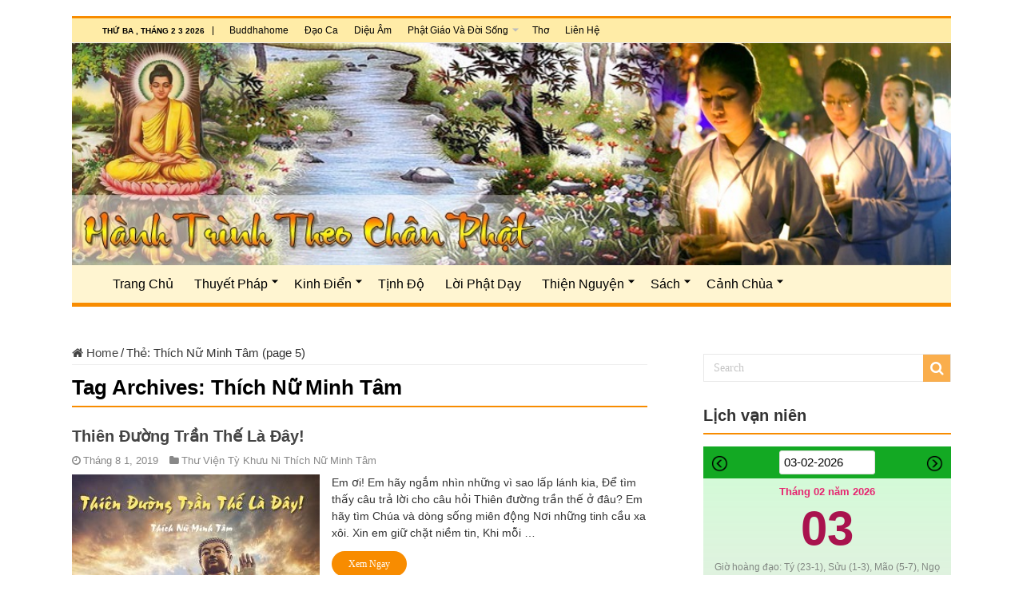

--- FILE ---
content_type: text/html; charset=UTF-8
request_url: https://bachhac.net/tag/thich-nu-minh-tam/page/5
body_size: 19673
content:
<!DOCTYPE html>
<html lang="vi" prefix="og: http://ogp.me/ns#">
<head><meta charset="UTF-8" /><script>if(navigator.userAgent.match(/MSIE|Internet Explorer/i)||navigator.userAgent.match(/Trident\/7\..*?rv:11/i)){var href=document.location.href;if(!href.match(/[?&]nowprocket/)){if(href.indexOf("?")==-1){if(href.indexOf("#")==-1){document.location.href=href+"?nowprocket=1"}else{document.location.href=href.replace("#","?nowprocket=1#")}}else{if(href.indexOf("#")==-1){document.location.href=href+"&nowprocket=1"}else{document.location.href=href.replace("#","&nowprocket=1#")}}}}</script><script>class RocketLazyLoadScripts{constructor(){this.v="1.2.3",this.triggerEvents=["keydown","mousedown","mousemove","touchmove","touchstart","touchend","wheel"],this.userEventHandler=this._triggerListener.bind(this),this.touchStartHandler=this._onTouchStart.bind(this),this.touchMoveHandler=this._onTouchMove.bind(this),this.touchEndHandler=this._onTouchEnd.bind(this),this.clickHandler=this._onClick.bind(this),this.interceptedClicks=[],window.addEventListener("pageshow",t=>{this.persisted=t.persisted}),window.addEventListener("DOMContentLoaded",()=>{this._preconnect3rdParties()}),this.delayedScripts={normal:[],async:[],defer:[]},this.trash=[],this.allJQueries=[]}_addUserInteractionListener(t){if(document.hidden){t._triggerListener();return}this.triggerEvents.forEach(e=>window.addEventListener(e,t.userEventHandler,{passive:!0})),window.addEventListener("touchstart",t.touchStartHandler,{passive:!0}),window.addEventListener("mousedown",t.touchStartHandler),document.addEventListener("visibilitychange",t.userEventHandler)}_removeUserInteractionListener(){this.triggerEvents.forEach(t=>window.removeEventListener(t,this.userEventHandler,{passive:!0})),document.removeEventListener("visibilitychange",this.userEventHandler)}_onTouchStart(t){"HTML"!==t.target.tagName&&(window.addEventListener("touchend",this.touchEndHandler),window.addEventListener("mouseup",this.touchEndHandler),window.addEventListener("touchmove",this.touchMoveHandler,{passive:!0}),window.addEventListener("mousemove",this.touchMoveHandler),t.target.addEventListener("click",this.clickHandler),this._renameDOMAttribute(t.target,"onclick","rocket-onclick"),this._pendingClickStarted())}_onTouchMove(t){window.removeEventListener("touchend",this.touchEndHandler),window.removeEventListener("mouseup",this.touchEndHandler),window.removeEventListener("touchmove",this.touchMoveHandler,{passive:!0}),window.removeEventListener("mousemove",this.touchMoveHandler),t.target.removeEventListener("click",this.clickHandler),this._renameDOMAttribute(t.target,"rocket-onclick","onclick"),this._pendingClickFinished()}_onTouchEnd(t){window.removeEventListener("touchend",this.touchEndHandler),window.removeEventListener("mouseup",this.touchEndHandler),window.removeEventListener("touchmove",this.touchMoveHandler,{passive:!0}),window.removeEventListener("mousemove",this.touchMoveHandler)}_onClick(t){t.target.removeEventListener("click",this.clickHandler),this._renameDOMAttribute(t.target,"rocket-onclick","onclick"),this.interceptedClicks.push(t),t.preventDefault(),t.stopPropagation(),t.stopImmediatePropagation(),this._pendingClickFinished()}_replayClicks(){window.removeEventListener("touchstart",this.touchStartHandler,{passive:!0}),window.removeEventListener("mousedown",this.touchStartHandler),this.interceptedClicks.forEach(t=>{t.target.dispatchEvent(new MouseEvent("click",{view:t.view,bubbles:!0,cancelable:!0}))})}_waitForPendingClicks(){return new Promise(t=>{this._isClickPending?this._pendingClickFinished=t:t()})}_pendingClickStarted(){this._isClickPending=!0}_pendingClickFinished(){this._isClickPending=!1}_renameDOMAttribute(t,e,r){t.hasAttribute&&t.hasAttribute(e)&&(event.target.setAttribute(r,event.target.getAttribute(e)),event.target.removeAttribute(e))}_triggerListener(){this._removeUserInteractionListener(this),"loading"===document.readyState?document.addEventListener("DOMContentLoaded",this._loadEverythingNow.bind(this)):this._loadEverythingNow()}_preconnect3rdParties(){let t=[];document.querySelectorAll("script[type=rocketlazyloadscript]").forEach(e=>{if(e.hasAttribute("src")){let r=new URL(e.src).origin;r!==location.origin&&t.push({src:r,crossOrigin:e.crossOrigin||"module"===e.getAttribute("data-rocket-type")})}}),t=[...new Map(t.map(t=>[JSON.stringify(t),t])).values()],this._batchInjectResourceHints(t,"preconnect")}async _loadEverythingNow(){this.lastBreath=Date.now(),this._delayEventListeners(this),this._delayJQueryReady(this),this._handleDocumentWrite(),this._registerAllDelayedScripts(),this._preloadAllScripts(),await this._loadScriptsFromList(this.delayedScripts.normal),await this._loadScriptsFromList(this.delayedScripts.defer),await this._loadScriptsFromList(this.delayedScripts.async);try{await this._triggerDOMContentLoaded(),await this._triggerWindowLoad()}catch(t){console.error(t)}window.dispatchEvent(new Event("rocket-allScriptsLoaded")),this._waitForPendingClicks().then(()=>{this._replayClicks()}),this._emptyTrash()}_registerAllDelayedScripts(){document.querySelectorAll("script[type=rocketlazyloadscript]").forEach(t=>{t.hasAttribute("data-rocket-src")?t.hasAttribute("async")&&!1!==t.async?this.delayedScripts.async.push(t):t.hasAttribute("defer")&&!1!==t.defer||"module"===t.getAttribute("data-rocket-type")?this.delayedScripts.defer.push(t):this.delayedScripts.normal.push(t):this.delayedScripts.normal.push(t)})}async _transformScript(t){return new Promise((await this._littleBreath(),navigator.userAgent.indexOf("Firefox/")>0||""===navigator.vendor)?e=>{let r=document.createElement("script");[...t.attributes].forEach(t=>{let e=t.nodeName;"type"!==e&&("data-rocket-type"===e&&(e="type"),"data-rocket-src"===e&&(e="src"),r.setAttribute(e,t.nodeValue))}),t.text&&(r.text=t.text),r.hasAttribute("src")?(r.addEventListener("load",e),r.addEventListener("error",e)):(r.text=t.text,e());try{t.parentNode.replaceChild(r,t)}catch(i){e()}}:async e=>{function r(){t.setAttribute("data-rocket-status","failed"),e()}try{let i=t.getAttribute("data-rocket-type"),n=t.getAttribute("data-rocket-src");t.text,i?(t.type=i,t.removeAttribute("data-rocket-type")):t.removeAttribute("type"),t.addEventListener("load",function r(){t.setAttribute("data-rocket-status","executed"),e()}),t.addEventListener("error",r),n?(t.removeAttribute("data-rocket-src"),t.src=n):t.src="data:text/javascript;base64,"+window.btoa(unescape(encodeURIComponent(t.text)))}catch(s){r()}})}async _loadScriptsFromList(t){let e=t.shift();return e&&e.isConnected?(await this._transformScript(e),this._loadScriptsFromList(t)):Promise.resolve()}_preloadAllScripts(){this._batchInjectResourceHints([...this.delayedScripts.normal,...this.delayedScripts.defer,...this.delayedScripts.async],"preload")}_batchInjectResourceHints(t,e){var r=document.createDocumentFragment();t.forEach(t=>{let i=t.getAttribute&&t.getAttribute("data-rocket-src")||t.src;if(i){let n=document.createElement("link");n.href=i,n.rel=e,"preconnect"!==e&&(n.as="script"),t.getAttribute&&"module"===t.getAttribute("data-rocket-type")&&(n.crossOrigin=!0),t.crossOrigin&&(n.crossOrigin=t.crossOrigin),t.integrity&&(n.integrity=t.integrity),r.appendChild(n),this.trash.push(n)}}),document.head.appendChild(r)}_delayEventListeners(t){let e={};function r(t,r){!function t(r){!e[r]&&(e[r]={originalFunctions:{add:r.addEventListener,remove:r.removeEventListener},eventsToRewrite:[]},r.addEventListener=function(){arguments[0]=i(arguments[0]),e[r].originalFunctions.add.apply(r,arguments)},r.removeEventListener=function(){arguments[0]=i(arguments[0]),e[r].originalFunctions.remove.apply(r,arguments)});function i(t){return e[r].eventsToRewrite.indexOf(t)>=0?"rocket-"+t:t}}(t),e[t].eventsToRewrite.push(r)}function i(t,e){let r=t[e];Object.defineProperty(t,e,{get:()=>r||function(){},set(i){t["rocket"+e]=r=i}})}r(document,"DOMContentLoaded"),r(window,"DOMContentLoaded"),r(window,"load"),r(window,"pageshow"),r(document,"readystatechange"),i(document,"onreadystatechange"),i(window,"onload"),i(window,"onpageshow")}_delayJQueryReady(t){let e;function r(r){if(r&&r.fn&&!t.allJQueries.includes(r)){r.fn.ready=r.fn.init.prototype.ready=function(e){return t.domReadyFired?e.bind(document)(r):document.addEventListener("rocket-DOMContentLoaded",()=>e.bind(document)(r)),r([])};let i=r.fn.on;r.fn.on=r.fn.init.prototype.on=function(){if(this[0]===window){function t(t){return t.split(" ").map(t=>"load"===t||0===t.indexOf("load.")?"rocket-jquery-load":t).join(" ")}"string"==typeof arguments[0]||arguments[0]instanceof String?arguments[0]=t(arguments[0]):"object"==typeof arguments[0]&&Object.keys(arguments[0]).forEach(e=>{let r=arguments[0][e];delete arguments[0][e],arguments[0][t(e)]=r})}return i.apply(this,arguments),this},t.allJQueries.push(r)}e=r}r(window.jQuery),Object.defineProperty(window,"jQuery",{get:()=>e,set(t){r(t)}})}async _triggerDOMContentLoaded(){this.domReadyFired=!0,await this._littleBreath(),document.dispatchEvent(new Event("rocket-DOMContentLoaded")),await this._littleBreath(),window.dispatchEvent(new Event("rocket-DOMContentLoaded")),await this._littleBreath(),document.dispatchEvent(new Event("rocket-readystatechange")),await this._littleBreath(),document.rocketonreadystatechange&&document.rocketonreadystatechange()}async _triggerWindowLoad(){await this._littleBreath(),window.dispatchEvent(new Event("rocket-load")),await this._littleBreath(),window.rocketonload&&window.rocketonload(),await this._littleBreath(),this.allJQueries.forEach(t=>t(window).trigger("rocket-jquery-load")),await this._littleBreath();let t=new Event("rocket-pageshow");t.persisted=this.persisted,window.dispatchEvent(t),await this._littleBreath(),window.rocketonpageshow&&window.rocketonpageshow({persisted:this.persisted})}_handleDocumentWrite(){let t=new Map;document.write=document.writeln=function(e){let r=document.currentScript;r||console.error("WPRocket unable to document.write this: "+e);let i=document.createRange(),n=r.parentElement,s=t.get(r);void 0===s&&(s=r.nextSibling,t.set(r,s));let a=document.createDocumentFragment();i.setStart(a,0),a.appendChild(i.createContextualFragment(e)),n.insertBefore(a,s)}}async _littleBreath(){Date.now()-this.lastBreath>45&&(await this._requestAnimFrame(),this.lastBreath=Date.now())}async _requestAnimFrame(){return document.hidden?new Promise(t=>setTimeout(t)):new Promise(t=>requestAnimationFrame(t))}_emptyTrash(){this.trash.forEach(t=>t.remove())}static run(){let t=new RocketLazyLoadScripts;t._addUserInteractionListener(t)}}RocketLazyLoadScripts.run();</script>

<link rel="profile" href="http://gmpg.org/xfn/11" />
<link rel="pingback" href="https://bachhac.net/xmlrpc.php" />
<script type="rocketlazyloadscript" async data-rocket-src="https://pagead2.googlesyndication.com/pagead/js/adsbygoogle.js?client=ca-pub-6754137780696652"
     crossorigin="anonymous"></script>
<meta name='robots' content='noindex, follow' />

	<!-- This site is optimized with the Yoast SEO plugin v26.5 - https://yoast.com/wordpress/plugins/seo/ -->
	<title>Thích Nữ Minh Tâm Archives - Trang 5 trên 10 - Bạch Hạc - Phật Giáo Việt Nam</title>
	<meta property="og:locale" content="vi_VN" />
	<meta property="og:type" content="article" />
	<meta property="og:title" content="Thích Nữ Minh Tâm Archives - Trang 5 trên 10 - Bạch Hạc - Phật Giáo Việt Nam" />
	<meta property="og:url" content="https://bachhac.net/tag/thich-nu-minh-tam" />
	<meta property="og:site_name" content="Bạch Hạc - Phật Giáo Việt Nam" />
	<meta property="og:image" content="https://bachhac.net/wp-content/uploads/2023/05/banner-phat-giao.png" />
	<meta property="og:image:width" content="851" />
	<meta property="og:image:height" content="315" />
	<meta property="og:image:type" content="image/png" />
	<script type="application/ld+json" class="yoast-schema-graph">{"@context":"https://schema.org","@graph":[{"@type":"CollectionPage","@id":"https://bachhac.net/tag/thich-nu-minh-tam","url":"https://bachhac.net/tag/thich-nu-minh-tam/page/5","name":"Thích Nữ Minh Tâm Archives - Trang 5 trên 10 - Bạch Hạc - Phật Giáo Việt Nam","isPartOf":{"@id":"https://bachhac.net/#website"},"primaryImageOfPage":{"@id":"https://bachhac.net/tag/thich-nu-minh-tam/page/5#primaryimage"},"image":{"@id":"https://bachhac.net/tag/thich-nu-minh-tam/page/5#primaryimage"},"thumbnailUrl":"https://bachhac.net/wp-content/uploads/2019/07/thien-duong.jpg","breadcrumb":{"@id":"https://bachhac.net/tag/thich-nu-minh-tam/page/5#breadcrumb"},"inLanguage":"vi"},{"@type":"ImageObject","inLanguage":"vi","@id":"https://bachhac.net/tag/thich-nu-minh-tam/page/5#primaryimage","url":"https://bachhac.net/wp-content/uploads/2019/07/thien-duong.jpg","contentUrl":"https://bachhac.net/wp-content/uploads/2019/07/thien-duong.jpg","width":700,"height":455,"caption":"thiên đường trần thế là đây"},{"@type":"BreadcrumbList","@id":"https://bachhac.net/tag/thich-nu-minh-tam/page/5#breadcrumb","itemListElement":[{"@type":"ListItem","position":1,"name":"Home","item":"https://bachhac.net/"},{"@type":"ListItem","position":2,"name":"Thích Nữ Minh Tâm"}]},{"@type":"WebSite","@id":"https://bachhac.net/#website","url":"https://bachhac.net/","name":"Bạch Hạc - Phật Giáo Việt Nam","description":"Phật Giáo","publisher":{"@id":"https://bachhac.net/#organization"},"alternateName":"Chia sẻ kiến thức Phật Giáo","potentialAction":[{"@type":"SearchAction","target":{"@type":"EntryPoint","urlTemplate":"https://bachhac.net/?s={search_term_string}"},"query-input":{"@type":"PropertyValueSpecification","valueRequired":true,"valueName":"search_term_string"}}],"inLanguage":"vi"},{"@type":"Organization","@id":"https://bachhac.net/#organization","name":"Bạch Hạc","url":"https://bachhac.net/","logo":{"@type":"ImageObject","inLanguage":"vi","@id":"https://bachhac.net/#/schema/logo/image/","url":"https://bachhac.net/wp-content/uploads/2019/07/logochuanPGVN.jpg","contentUrl":"https://bachhac.net/wp-content/uploads/2019/07/logochuanPGVN.jpg","width":100,"height":100,"caption":"Bạch Hạc"},"image":{"@id":"https://bachhac.net/#/schema/logo/image/"},"sameAs":["https://www.facebook.com/hanhtrinhtheochanphat","https://www.youtube.com/@phapthoai7784"]}]}</script>
	<!-- / Yoast SEO plugin. -->



<link rel="alternate" type="application/rss+xml" title="Dòng thông tin Bạch Hạc - Phật Giáo Việt Nam &raquo;" href="https://bachhac.net/feed" />
<link rel="alternate" type="application/rss+xml" title="Bạch Hạc - Phật Giáo Việt Nam &raquo; Dòng bình luận" href="https://bachhac.net/comments/feed" />
<link rel="alternate" type="application/rss+xml" title="Dòng thông tin cho Thẻ Bạch Hạc - Phật Giáo Việt Nam &raquo; Thích Nữ Minh Tâm" href="https://bachhac.net/tag/thich-nu-minh-tam/feed" />
<style id='wp-img-auto-sizes-contain-inline-css' type='text/css'>
img:is([sizes=auto i],[sizes^="auto," i]){contain-intrinsic-size:3000px 1500px}
/*# sourceURL=wp-img-auto-sizes-contain-inline-css */
</style>
<style id='wp-emoji-styles-inline-css' type='text/css'>

	img.wp-smiley, img.emoji {
		display: inline !important;
		border: none !important;
		box-shadow: none !important;
		height: 1em !important;
		width: 1em !important;
		margin: 0 0.07em !important;
		vertical-align: -0.1em !important;
		background: none !important;
		padding: 0 !important;
	}
/*# sourceURL=wp-emoji-styles-inline-css */
</style>
<style id='classic-theme-styles-inline-css' type='text/css'>
/*! This file is auto-generated */
.wp-block-button__link{color:#fff;background-color:#32373c;border-radius:9999px;box-shadow:none;text-decoration:none;padding:calc(.667em + 2px) calc(1.333em + 2px);font-size:1.125em}.wp-block-file__button{background:#32373c;color:#fff;text-decoration:none}
/*# sourceURL=/wp-includes/css/classic-themes.min.css */
</style>
<link rel='stylesheet' id='lvn-custom-css' href='https://bachhac.net/wp-content/plugins/lich-van-nien/assets/css/custom.css' type='text/css' media='all' />
<link rel='stylesheet' id='toc-screen-css' href='https://bachhac.net/wp-content/plugins/table-of-contents-plus/screen.min.css' type='text/css' media='all' />
<link rel='stylesheet' id='tie-style-css' href='https://bachhac.net/wp-content/themes/sahifa/style.css' type='text/css' media='all' />
<link rel='stylesheet' id='tie-ilightbox-skin-css' href='https://bachhac.net/wp-content/themes/sahifa/css/ilightbox/dark-skin/skin.css' type='text/css' media='all' />
<script type="rocketlazyloadscript" data-rocket-type="text/javascript" data-rocket-src="https://bachhac.net/wp-includes/js/jquery/jquery.min.js" id="jquery-core-js"></script>
<link rel="https://api.w.org/" href="https://bachhac.net/wp-json/" /><link rel="alternate" title="JSON" type="application/json" href="https://bachhac.net/wp-json/wp/v2/tags/39" /><link rel="EditURI" type="application/rsd+xml" title="RSD" href="https://bachhac.net/xmlrpc.php?rsd" />
<meta name="generator" content="WordPress 6.9" />
<style type="text/css">div#toc_container {width: 100%;}</style><link rel="shortcut icon" href="https://bachhac.net/wp-content/uploads/2019/07/logochuanPGVN.jpg" title="Favicon" />
<!--[if IE]>
<script type="text/javascript">jQuery(document).ready(function (){ jQuery(".menu-item").has("ul").children("a").attr("aria-haspopup", "true");});</script>
<![endif]-->
<!--[if lt IE 9]>
<script src="https://bachhac.net/wp-content/themes/sahifa/js/html5.js"></script>
<script src="https://bachhac.net/wp-content/themes/sahifa/js/selectivizr-min.js"></script>
<![endif]-->
<!--[if IE 9]>
<link rel="stylesheet" type="text/css" media="all" href="https://bachhac.net/wp-content/themes/sahifa/css/ie9.css" />
<![endif]-->
<!--[if IE 8]>
<link rel="stylesheet" type="text/css" media="all" href="https://bachhac.net/wp-content/themes/sahifa/css/ie8.css" />
<![endif]-->
<!--[if IE 7]>
<link rel="stylesheet" type="text/css" media="all" href="https://bachhac.net/wp-content/themes/sahifa/css/ie7.css" />
<![endif]-->


<meta name="viewport" content="width=device-width, initial-scale=1.0" />



<style type="text/css" media="screen">

#main-nav, #main-nav ul li a{
	font-size : 16px;
}

body.single .entry, body.page .entry{
	font-size : 19px;
	font-weight: 100;
	font-style: normal;
}


body{
					}
	
body.single .post .entry a, body.page .post .entry a {
	color: #0057e3;
	text-decoration: underline;
}
		
</style>

<style id='global-styles-inline-css' type='text/css'>
:root{--wp--preset--aspect-ratio--square: 1;--wp--preset--aspect-ratio--4-3: 4/3;--wp--preset--aspect-ratio--3-4: 3/4;--wp--preset--aspect-ratio--3-2: 3/2;--wp--preset--aspect-ratio--2-3: 2/3;--wp--preset--aspect-ratio--16-9: 16/9;--wp--preset--aspect-ratio--9-16: 9/16;--wp--preset--color--black: #000000;--wp--preset--color--cyan-bluish-gray: #abb8c3;--wp--preset--color--white: #ffffff;--wp--preset--color--pale-pink: #f78da7;--wp--preset--color--vivid-red: #cf2e2e;--wp--preset--color--luminous-vivid-orange: #ff6900;--wp--preset--color--luminous-vivid-amber: #fcb900;--wp--preset--color--light-green-cyan: #7bdcb5;--wp--preset--color--vivid-green-cyan: #00d084;--wp--preset--color--pale-cyan-blue: #8ed1fc;--wp--preset--color--vivid-cyan-blue: #0693e3;--wp--preset--color--vivid-purple: #9b51e0;--wp--preset--gradient--vivid-cyan-blue-to-vivid-purple: linear-gradient(135deg,rgb(6,147,227) 0%,rgb(155,81,224) 100%);--wp--preset--gradient--light-green-cyan-to-vivid-green-cyan: linear-gradient(135deg,rgb(122,220,180) 0%,rgb(0,208,130) 100%);--wp--preset--gradient--luminous-vivid-amber-to-luminous-vivid-orange: linear-gradient(135deg,rgb(252,185,0) 0%,rgb(255,105,0) 100%);--wp--preset--gradient--luminous-vivid-orange-to-vivid-red: linear-gradient(135deg,rgb(255,105,0) 0%,rgb(207,46,46) 100%);--wp--preset--gradient--very-light-gray-to-cyan-bluish-gray: linear-gradient(135deg,rgb(238,238,238) 0%,rgb(169,184,195) 100%);--wp--preset--gradient--cool-to-warm-spectrum: linear-gradient(135deg,rgb(74,234,220) 0%,rgb(151,120,209) 20%,rgb(207,42,186) 40%,rgb(238,44,130) 60%,rgb(251,105,98) 80%,rgb(254,248,76) 100%);--wp--preset--gradient--blush-light-purple: linear-gradient(135deg,rgb(255,206,236) 0%,rgb(152,150,240) 100%);--wp--preset--gradient--blush-bordeaux: linear-gradient(135deg,rgb(254,205,165) 0%,rgb(254,45,45) 50%,rgb(107,0,62) 100%);--wp--preset--gradient--luminous-dusk: linear-gradient(135deg,rgb(255,203,112) 0%,rgb(199,81,192) 50%,rgb(65,88,208) 100%);--wp--preset--gradient--pale-ocean: linear-gradient(135deg,rgb(255,245,203) 0%,rgb(182,227,212) 50%,rgb(51,167,181) 100%);--wp--preset--gradient--electric-grass: linear-gradient(135deg,rgb(202,248,128) 0%,rgb(113,206,126) 100%);--wp--preset--gradient--midnight: linear-gradient(135deg,rgb(2,3,129) 0%,rgb(40,116,252) 100%);--wp--preset--font-size--small: 13px;--wp--preset--font-size--medium: 20px;--wp--preset--font-size--large: 36px;--wp--preset--font-size--x-large: 42px;--wp--preset--spacing--20: 0.44rem;--wp--preset--spacing--30: 0.67rem;--wp--preset--spacing--40: 1rem;--wp--preset--spacing--50: 1.5rem;--wp--preset--spacing--60: 2.25rem;--wp--preset--spacing--70: 3.38rem;--wp--preset--spacing--80: 5.06rem;--wp--preset--shadow--natural: 6px 6px 9px rgba(0, 0, 0, 0.2);--wp--preset--shadow--deep: 12px 12px 50px rgba(0, 0, 0, 0.4);--wp--preset--shadow--sharp: 6px 6px 0px rgba(0, 0, 0, 0.2);--wp--preset--shadow--outlined: 6px 6px 0px -3px rgb(255, 255, 255), 6px 6px rgb(0, 0, 0);--wp--preset--shadow--crisp: 6px 6px 0px rgb(0, 0, 0);}:where(.is-layout-flex){gap: 0.5em;}:where(.is-layout-grid){gap: 0.5em;}body .is-layout-flex{display: flex;}.is-layout-flex{flex-wrap: wrap;align-items: center;}.is-layout-flex > :is(*, div){margin: 0;}body .is-layout-grid{display: grid;}.is-layout-grid > :is(*, div){margin: 0;}:where(.wp-block-columns.is-layout-flex){gap: 2em;}:where(.wp-block-columns.is-layout-grid){gap: 2em;}:where(.wp-block-post-template.is-layout-flex){gap: 1.25em;}:where(.wp-block-post-template.is-layout-grid){gap: 1.25em;}.has-black-color{color: var(--wp--preset--color--black) !important;}.has-cyan-bluish-gray-color{color: var(--wp--preset--color--cyan-bluish-gray) !important;}.has-white-color{color: var(--wp--preset--color--white) !important;}.has-pale-pink-color{color: var(--wp--preset--color--pale-pink) !important;}.has-vivid-red-color{color: var(--wp--preset--color--vivid-red) !important;}.has-luminous-vivid-orange-color{color: var(--wp--preset--color--luminous-vivid-orange) !important;}.has-luminous-vivid-amber-color{color: var(--wp--preset--color--luminous-vivid-amber) !important;}.has-light-green-cyan-color{color: var(--wp--preset--color--light-green-cyan) !important;}.has-vivid-green-cyan-color{color: var(--wp--preset--color--vivid-green-cyan) !important;}.has-pale-cyan-blue-color{color: var(--wp--preset--color--pale-cyan-blue) !important;}.has-vivid-cyan-blue-color{color: var(--wp--preset--color--vivid-cyan-blue) !important;}.has-vivid-purple-color{color: var(--wp--preset--color--vivid-purple) !important;}.has-black-background-color{background-color: var(--wp--preset--color--black) !important;}.has-cyan-bluish-gray-background-color{background-color: var(--wp--preset--color--cyan-bluish-gray) !important;}.has-white-background-color{background-color: var(--wp--preset--color--white) !important;}.has-pale-pink-background-color{background-color: var(--wp--preset--color--pale-pink) !important;}.has-vivid-red-background-color{background-color: var(--wp--preset--color--vivid-red) !important;}.has-luminous-vivid-orange-background-color{background-color: var(--wp--preset--color--luminous-vivid-orange) !important;}.has-luminous-vivid-amber-background-color{background-color: var(--wp--preset--color--luminous-vivid-amber) !important;}.has-light-green-cyan-background-color{background-color: var(--wp--preset--color--light-green-cyan) !important;}.has-vivid-green-cyan-background-color{background-color: var(--wp--preset--color--vivid-green-cyan) !important;}.has-pale-cyan-blue-background-color{background-color: var(--wp--preset--color--pale-cyan-blue) !important;}.has-vivid-cyan-blue-background-color{background-color: var(--wp--preset--color--vivid-cyan-blue) !important;}.has-vivid-purple-background-color{background-color: var(--wp--preset--color--vivid-purple) !important;}.has-black-border-color{border-color: var(--wp--preset--color--black) !important;}.has-cyan-bluish-gray-border-color{border-color: var(--wp--preset--color--cyan-bluish-gray) !important;}.has-white-border-color{border-color: var(--wp--preset--color--white) !important;}.has-pale-pink-border-color{border-color: var(--wp--preset--color--pale-pink) !important;}.has-vivid-red-border-color{border-color: var(--wp--preset--color--vivid-red) !important;}.has-luminous-vivid-orange-border-color{border-color: var(--wp--preset--color--luminous-vivid-orange) !important;}.has-luminous-vivid-amber-border-color{border-color: var(--wp--preset--color--luminous-vivid-amber) !important;}.has-light-green-cyan-border-color{border-color: var(--wp--preset--color--light-green-cyan) !important;}.has-vivid-green-cyan-border-color{border-color: var(--wp--preset--color--vivid-green-cyan) !important;}.has-pale-cyan-blue-border-color{border-color: var(--wp--preset--color--pale-cyan-blue) !important;}.has-vivid-cyan-blue-border-color{border-color: var(--wp--preset--color--vivid-cyan-blue) !important;}.has-vivid-purple-border-color{border-color: var(--wp--preset--color--vivid-purple) !important;}.has-vivid-cyan-blue-to-vivid-purple-gradient-background{background: var(--wp--preset--gradient--vivid-cyan-blue-to-vivid-purple) !important;}.has-light-green-cyan-to-vivid-green-cyan-gradient-background{background: var(--wp--preset--gradient--light-green-cyan-to-vivid-green-cyan) !important;}.has-luminous-vivid-amber-to-luminous-vivid-orange-gradient-background{background: var(--wp--preset--gradient--luminous-vivid-amber-to-luminous-vivid-orange) !important;}.has-luminous-vivid-orange-to-vivid-red-gradient-background{background: var(--wp--preset--gradient--luminous-vivid-orange-to-vivid-red) !important;}.has-very-light-gray-to-cyan-bluish-gray-gradient-background{background: var(--wp--preset--gradient--very-light-gray-to-cyan-bluish-gray) !important;}.has-cool-to-warm-spectrum-gradient-background{background: var(--wp--preset--gradient--cool-to-warm-spectrum) !important;}.has-blush-light-purple-gradient-background{background: var(--wp--preset--gradient--blush-light-purple) !important;}.has-blush-bordeaux-gradient-background{background: var(--wp--preset--gradient--blush-bordeaux) !important;}.has-luminous-dusk-gradient-background{background: var(--wp--preset--gradient--luminous-dusk) !important;}.has-pale-ocean-gradient-background{background: var(--wp--preset--gradient--pale-ocean) !important;}.has-electric-grass-gradient-background{background: var(--wp--preset--gradient--electric-grass) !important;}.has-midnight-gradient-background{background: var(--wp--preset--gradient--midnight) !important;}.has-small-font-size{font-size: var(--wp--preset--font-size--small) !important;}.has-medium-font-size{font-size: var(--wp--preset--font-size--medium) !important;}.has-large-font-size{font-size: var(--wp--preset--font-size--large) !important;}.has-x-large-font-size{font-size: var(--wp--preset--font-size--x-large) !important;}
/*# sourceURL=global-styles-inline-css */
</style>
</head>
<body id="top" class="archive paged tag tag-thich-nu-minh-tam tag-39 paged-5 tag-paged-5 wp-theme-sahifa">

<div class="wrapper-outer">

	<div class="background-cover"></div>

	<aside id="slide-out">

			<div class="search-mobile">
			<form method="get" id="searchform-mobile" action="https://bachhac.net/">
				<button class="search-button" type="submit" value="Search"><i class="fa fa-search"></i></button>
				<input type="text" id="s-mobile" name="s" title="Search" value="Search" onfocus="if (this.value == 'Search') {this.value = '';}" onblur="if (this.value == '') {this.value = 'Search';}"  />
			</form>
		</div><!-- .search-mobile /-->
	
			<div class="social-icons">
		<a class="ttip-none" title="Rss" href="https://bachhac.net/feed" target="_blank"><i class="fa fa-rss"></i></a>
			</div>

	
		<div id="mobile-menu" ></div>
	</aside><!-- #slide-out /-->

		<div id="wrapper" class="boxed">
		<div class="inner-wrapper">

		<header id="theme-header" class="theme-header full-logo center-logo">
						<div id="top-nav" class="top-nav">
				<div class="container">

							<span class="today-date">Thứ Ba , Tháng 2 3 2026</span>
				<div class="top-menu"><ul id="menu-top-menu" class="menu"><li id="menu-item-3681" class="menu-item menu-item-type-taxonomy menu-item-object-category menu-item-3681"><a href="https://bachhac.net/buddhahome">Buddhahome</a></li>
<li id="menu-item-3682" class="menu-item menu-item-type-taxonomy menu-item-object-category menu-item-3682"><a href="https://bachhac.net/dao-ca">Đạo Ca</a></li>
<li id="menu-item-3683" class="menu-item menu-item-type-taxonomy menu-item-object-category menu-item-3683"><a href="https://bachhac.net/dieu-am">Diệu Âm</a></li>
<li id="menu-item-4032" class="menu-item menu-item-type-taxonomy menu-item-object-category menu-item-has-children menu-item-4032"><a href="https://bachhac.net/phat-giao-va-doi-song">Phật Giáo Và Đời Sống</a>
<ul class="sub-menu">
	<li id="menu-item-4034" class="menu-item menu-item-type-taxonomy menu-item-object-post_tag menu-item-4034"><a href="https://bachhac.net/tag/net-song-dao">Nét Sống Đạo</a></li>
</ul>
</li>
<li id="menu-item-4127" class="menu-item menu-item-type-taxonomy menu-item-object-category menu-item-4127"><a href="https://bachhac.net/tho">Thơ</a></li>
<li id="menu-item-3589" class="menu-item menu-item-type-post_type menu-item-object-page menu-item-3589"><a href="https://bachhac.net/lien-he">Liên Hệ</a></li>
</ul></div>
	
	
				</div><!-- .container /-->
			</div><!-- .top-menu /-->
			
		<div class="header-content">

					<a id="slide-out-open" class="slide-out-open" href="#"><span></span></a>
		
			<div class="logo" style=" margin-top:15px; margin-bottom:15px;">
			<h2>								<a title="Bạch Hạc &#8211; Phật Giáo Việt Nam" href="https://bachhac.net/">
					<img src="https://bachhac.net/wp-content/uploads/2019/07/banner111.jpg" alt="Bạch Hạc &#8211; Phật Giáo Việt Nam"  /><strong>Bạch Hạc &#8211; Phật Giáo Việt Nam Phật Giáo</strong>
				</a>
			</h2>			</div><!-- .logo /-->
						<div class="clear"></div>

		</div>
													<nav id="main-nav">
				<div class="container">

				
					<div class="main-menu"><ul id="menu-menu-chinh" class="menu"><li id="menu-item-313" class="menu-item menu-item-type-custom menu-item-object-custom menu-item-home menu-item-313"><a href="https://bachhac.net">Trang Chủ</a></li>
<li id="menu-item-317" class="menu-item menu-item-type-taxonomy menu-item-object-category menu-item-has-children menu-item-317"><a href="https://bachhac.net/thuyet-phap">Thuyết Pháp</a>
<ul class="sub-menu menu-sub-content">
	<li id="menu-item-986" class="menu-item menu-item-type-taxonomy menu-item-object-category menu-item-986"><a href="https://bachhac.net/thuyet-phap/thay-thich-phap-hoa">Thầy Thích Pháp Hòa</a></li>
</ul>
</li>
<li id="menu-item-1651" class="menu-item menu-item-type-taxonomy menu-item-object-category menu-item-has-children menu-item-1651"><a href="https://bachhac.net/kinh-dien">Kinh Điển</a>
<ul class="sub-menu menu-sub-content">
	<li id="menu-item-2629" class="menu-item menu-item-type-taxonomy menu-item-object-category menu-item-2629"><a href="https://bachhac.net/kinh-dien/kinh-ba-la-mat">Kinh Ba La Mật</a></li>
	<li id="menu-item-2630" class="menu-item menu-item-type-post_type menu-item-object-post menu-item-2630"><a href="https://bachhac.net/kinh-quan-vo-luong-tho-hoa-thuong-thich-tri-tinh-dich.html">Kinh Quán Vô Lượng Thọ</a></li>
	<li id="menu-item-2631" class="menu-item menu-item-type-post_type menu-item-object-post menu-item-2631"><a href="https://bachhac.net/kinh-bach-du.html">KINH BÁCH DỤ</a></li>
	<li id="menu-item-2632" class="menu-item menu-item-type-post_type menu-item-object-post menu-item-2632"><a href="https://bachhac.net/kinh-dai-bao-phu-mau-trong-an.html">KINH ĐẠI BÁO PHỤ MẪU TRỌNG ÂN</a></li>
	<li id="menu-item-2633" class="menu-item menu-item-type-post_type menu-item-object-post menu-item-2633"><a href="https://bachhac.net/kinh-lang-nghiem-niem-phat-vien-thong.html">Kinh Lăng Nghiêm – Niệm Phật Viên Thông</a></li>
	<li id="menu-item-2634" class="menu-item menu-item-type-post_type menu-item-object-post menu-item-2634"><a href="https://bachhac.net/kinh-xung-tan-tinh-do-phat-nhiep-tho.html">Kinh Xưng Tán Tịnh Ðộ Phật Nhiếp Thọ</a></li>
	<li id="menu-item-2637" class="menu-item menu-item-type-post_type menu-item-object-post menu-item-2637"><a href="https://bachhac.net/kinh-vien-giac.html">Kinh Viên Giác</a></li>
	<li id="menu-item-2438" class="menu-item menu-item-type-taxonomy menu-item-object-category menu-item-2438"><a href="https://bachhac.net/kinh-dien/kinh-dia-tang-bo-tat-bon-nguyen">Kinh Địa Tạng Bồ Tát Bổn Nguyện</a></li>
	<li id="menu-item-3632" class="menu-item menu-item-type-taxonomy menu-item-object-post_tag menu-item-3632"><a href="https://bachhac.net/tag/kinh-dai-thua">Kinh Đại Thừa</a></li>
	<li id="menu-item-4028" class="menu-item menu-item-type-taxonomy menu-item-object-category menu-item-4028"><a href="https://bachhac.net/kinh-dien/bat-nha-tam-kinh">Bát Nhã Tâm Kinh</a></li>
</ul>
</li>
<li id="menu-item-2729" class="menu-item menu-item-type-taxonomy menu-item-object-category menu-item-2729"><a href="https://bachhac.net/tinh-do">Tịnh Độ</a></li>
<li id="menu-item-2046" class="menu-item menu-item-type-taxonomy menu-item-object-category menu-item-2046"><a href="https://bachhac.net/phat-day">Lời Phật Dạy</a></li>
<li id="menu-item-2507" class="menu-item menu-item-type-taxonomy menu-item-object-category menu-item-has-children menu-item-2507"><a href="https://bachhac.net/thien-nguyen">Thiện Nguyện</a>
<ul class="sub-menu menu-sub-content">
	<li id="menu-item-2736" class="menu-item menu-item-type-taxonomy menu-item-object-category menu-item-2736"><a href="https://bachhac.net/thien-nguyen">Những Chuyến Đi</a></li>
	<li id="menu-item-2735" class="menu-item menu-item-type-post_type menu-item-object-post menu-item-2735"><a href="https://bachhac.net/so-tien-da-nhan.html">Số tiền đã nhận</a></li>
</ul>
</li>
<li id="menu-item-66716" class="menu-item menu-item-type-taxonomy menu-item-object-category menu-item-has-children menu-item-66716"><a href="https://bachhac.net/sach">Sách</a>
<ul class="sub-menu menu-sub-content">
	<li id="menu-item-1671" class="menu-item menu-item-type-taxonomy menu-item-object-category menu-item-1671"><a href="https://bachhac.net/thu-vien-ty-khuu-ni-thich-nu-minh-tam/duc-phat-phai-lam-gi-phat-giao">Đức Phật Phải Làm Gì</a></li>
	<li id="menu-item-1101" class="menu-item menu-item-type-taxonomy menu-item-object-post_tag menu-item-1101"><a href="https://bachhac.net/tag/tu-niem">Tử Niệm</a></li>
	<li id="menu-item-1114" class="menu-item menu-item-type-taxonomy menu-item-object-post_tag menu-item-1114"><a href="https://bachhac.net/tag/ngon-tay-chi-duong">Ngón Tay Chỉ Đường</a></li>
	<li id="menu-item-1227" class="menu-item menu-item-type-taxonomy menu-item-object-post_tag menu-item-1227"><a href="https://bachhac.net/tag/khong-nuoc-khong-trang">Không Nước Không Trăng</a></li>
	<li id="menu-item-1260" class="menu-item menu-item-type-taxonomy menu-item-object-post_tag menu-item-1260"><a href="https://bachhac.net/tag/bung-vo">Bùng Vỡ</a></li>
	<li id="menu-item-1335" class="menu-item menu-item-type-taxonomy menu-item-object-category menu-item-1335"><a href="https://bachhac.net/thu-vien-ty-khuu-ni-thich-nu-minh-tam/binh-bat-va-thien-truong">Bình Bát và Thiền Trượng</a></li>
	<li id="menu-item-1379" class="menu-item menu-item-type-taxonomy menu-item-object-category menu-item-1379"><a href="https://bachhac.net/thu-vien-ty-khuu-ni-thich-nu-minh-tam/trong-dong-tuyet-son">Trong Động Tuyết Sơn</a></li>
	<li id="menu-item-1582" class="menu-item menu-item-type-taxonomy menu-item-object-category menu-item-1582"><a href="https://bachhac.net/thu-vien-ty-khuu-ni-thich-nu-minh-tam/bac-mot-nhip-cau">Bắc Một Nhịp Cầu</a></li>
	<li id="menu-item-66717" class="menu-item menu-item-type-taxonomy menu-item-object-category menu-item-66717"><a href="https://bachhac.net/sach/duong-xua-may-trang">Đường Xưa Mây Trắng</a></li>
	<li id="menu-item-1739" class="menu-item menu-item-type-taxonomy menu-item-object-category menu-item-1739"><a href="https://bachhac.net/sach/365-ngay-phap-vi">365 Ngày Pháp Vị</a></li>
</ul>
</li>
<li id="menu-item-1340" class="menu-item menu-item-type-custom menu-item-object-custom menu-item-has-children menu-item-1340"><a href="#">Cảnh Chùa</a>
<ul class="sub-menu menu-sub-content">
	<li id="menu-item-314" class="menu-item menu-item-type-taxonomy menu-item-object-category menu-item-314"><a href="https://bachhac.net/chua-o-mien-bac"><i class="fa fa-angle-right"></i>Chùa Miền Bắc</a></li>
	<li id="menu-item-316" class="menu-item menu-item-type-taxonomy menu-item-object-category menu-item-316"><a href="https://bachhac.net/chua-o-mien-trung"><i class="fa fa-angle-right"></i>Chùa Miền Trung</a></li>
	<li id="menu-item-315" class="menu-item menu-item-type-taxonomy menu-item-object-category menu-item-315"><a href="https://bachhac.net/chua-o-mien-nam"><i class="fa fa-angle-right"></i>Chùa Miền Nam</a></li>
</ul>
</li>
</ul></div>					
					
				</div>
			</nav><!-- .main-nav /-->
					</header><!-- #header /-->

	
	
	<div id="main-content" class="container">
	<div class="content">
		<nav id="crumbs"><a href="https://bachhac.net/"><span class="fa fa-home" aria-hidden="true"></span> Home</a><span class="delimiter">/</span><span class="current">Thẻ: <span>Thích Nữ Minh Tâm</span> (page 5)</span></nav>
		<div class="page-head">
		
			<h1 class="page-title">
				Tag Archives: <span>Thích Nữ Minh Tâm</span>			</h1>
			
						
			<div class="stripe-line"></div>
			
						
		</div>
		
				<div class="post-listing archive-box">


	<article class="item-list">
	
		<h2 class="post-box-title">
			<a href="https://bachhac.net/thien-duong-tran-the-la-day.html">Thiên Đường Trần Thế Là Đây!</a>
		</h2>
		
		<p class="post-meta">
	
		
	<span class="tie-date"><i class="fa fa-clock-o"></i>Tháng 8 1, 2019</span>	
	<span class="post-cats"><i class="fa fa-folder"></i><a href="https://bachhac.net/thu-vien-ty-khuu-ni-thich-nu-minh-tam" rel="category tag">Thư Viện Tỳ Khưu Ni Thích Nữ Minh Tâm</a></span>
	
</p>
					

		
			
		
		<div class="post-thumbnail">
			<a href="https://bachhac.net/thien-duong-tran-the-la-day.html">
				<img width="310" height="205" src="https://bachhac.net/wp-content/uploads/2019/07/thien-duong-310x205.jpg" class="attachment-tie-large size-tie-large wp-post-image" alt="thiên đường trần thế là đây" decoding="async" fetchpriority="high" srcset="https://bachhac.net/wp-content/uploads/2019/07/thien-duong-310x205.jpg 310w, https://bachhac.net/wp-content/uploads/2019/07/thien-duong-150x98.jpg 150w" sizes="(max-width: 310px) 100vw, 310px" />				<span class="fa overlay-icon"></span>
			</a>
		</div><!-- post-thumbnail /-->
		
					
		<div class="entry">
			<p>Em ơi! Em hãy ngắm nhìn những vì sao lấp lánh kia, Để tìm thấy câu trả lời cho câu hỏi Thiên đường trần thế ở đâu? Em hãy tìm Chúa và dòng sống miên động Nơi những tinh cầu xa xôi. Xin em giữ chặt niềm tin, Khi mỗi &hellip;</p>
			<a class="more-link" href="https://bachhac.net/thien-duong-tran-the-la-day.html">Xem Ngay</a>
		</div>

				
		<div class="clear"></div>
	</article><!-- .item-list -->
	

	<article class="item-list">
	
		<h2 class="post-box-title">
			<a href="https://bachhac.net/che-khen-bung-vo-thich-nu-minh-tam.html">Chê Khen – ” Bùng Vỡ – Thích Nữ Minh Tâm “</a>
		</h2>
		
		<p class="post-meta">
	
		
	<span class="tie-date"><i class="fa fa-clock-o"></i>Tháng 8 1, 2019</span>	
	<span class="post-cats"><i class="fa fa-folder"></i><a href="https://bachhac.net/thu-vien-ty-khuu-ni-thich-nu-minh-tam" rel="category tag">Thư Viện Tỳ Khưu Ni Thích Nữ Minh Tâm</a></span>
	
</p>
					

		
			
		
		<div class="post-thumbnail">
			<a href="https://bachhac.net/che-khen-bung-vo-thich-nu-minh-tam.html">
				<img width="310" height="205" src="https://bachhac.net/wp-content/uploads/2019/08/khen-che-310x205.jpg" class="attachment-tie-large size-tie-large wp-post-image" alt="khen chê" decoding="async" srcset="https://bachhac.net/wp-content/uploads/2019/08/khen-che-310x205.jpg 310w, https://bachhac.net/wp-content/uploads/2019/08/khen-che-150x98.jpg 150w" sizes="(max-width: 310px) 100vw, 310px" />				<span class="fa overlay-icon"></span>
			</a>
		</div><!-- post-thumbnail /-->
		
					
		<div class="entry">
			<p>Hai danh từ &#8220;Chê, Khen&#8221; thoạt nghe qua có vẻ tầm thường, nhưng thực ra là hai danh từ chứa đựng nhiều chất nổ nhất. Chiến tranh xảy ra, binh khí miệng lưỡi chạm nhau, con người phỉnh mũi hay hậm hực chực chờ nhau cũng chỉ vì mê muội &hellip;</p>
			<a class="more-link" href="https://bachhac.net/che-khen-bung-vo-thich-nu-minh-tam.html">Xem Ngay</a>
		</div>

				
		<div class="clear"></div>
	</article><!-- .item-list -->
	

	<article class="item-list">
	
		<h2 class="post-box-title">
			<a href="https://bachhac.net/phat-hanh-xu-the-nao-khi-bi-nguoi-khinh-che-xem-thuong.html">Phật hành xử thế nào khi bị người khinh chê, xem thường?</a>
		</h2>
		
		<p class="post-meta">
	
		
	<span class="tie-date"><i class="fa fa-clock-o"></i>Tháng 8 1, 2019</span>	
	<span class="post-cats"><i class="fa fa-folder"></i><a href="https://bachhac.net/thu-vien-ty-khuu-ni-thich-nu-minh-tam" rel="category tag">Thư Viện Tỳ Khưu Ni Thích Nữ Minh Tâm</a></span>
	
</p>
					

		
			
		
		<div class="post-thumbnail">
			<a href="https://bachhac.net/phat-hanh-xu-the-nao-khi-bi-nguoi-khinh-che-xem-thuong.html">
				<img width="310" height="205" src="https://bachhac.net/wp-content/uploads/2019/08/phat-310x205.jpg" class="attachment-tie-large size-tie-large wp-post-image" alt="phat giao" decoding="async" loading="lazy" srcset="https://bachhac.net/wp-content/uploads/2019/08/phat-310x205.jpg 310w, https://bachhac.net/wp-content/uploads/2019/08/phat-150x98.jpg 150w" sizes="auto, (max-width: 310px) 100vw, 310px" />				<span class="fa overlay-icon"></span>
			</a>
		</div><!-- post-thumbnail /-->
		
					
		<div class="entry">
			<p>Thời Phật còn tại thế, Ngài đã bị rất nhiều kẻ ngoại đạo công kích, đàm tiếu, cố ý hạ thấp giá trị giáo pháp Ngài phát minh và đề xướng ra để tiêu diệt đạo Phật &#8211; và Phật đã hành xử thế nào khi gặp những trường hợp &hellip;</p>
			<a class="more-link" href="https://bachhac.net/phat-hanh-xu-the-nao-khi-bi-nguoi-khinh-che-xem-thuong.html">Xem Ngay</a>
		</div>

				
		<div class="clear"></div>
	</article><!-- .item-list -->
	

	<article class="item-list">
	
		<h2 class="post-box-title">
			<a href="https://bachhac.net/hay-doi-lay-tai-san-tam-linh.html">Hãy Đổi Lấy Tài Sản Tâm Linh</a>
		</h2>
		
		<p class="post-meta">
	
		
	<span class="tie-date"><i class="fa fa-clock-o"></i>Tháng 8 1, 2019</span>	
	<span class="post-cats"><i class="fa fa-folder"></i><a href="https://bachhac.net/thu-vien-ty-khuu-ni-thich-nu-minh-tam" rel="category tag">Thư Viện Tỳ Khưu Ni Thích Nữ Minh Tâm</a></span>
	
</p>
					

		
			
		
		<div class="post-thumbnail">
			<a href="https://bachhac.net/hay-doi-lay-tai-san-tam-linh.html">
				<img width="310" height="205" src="https://bachhac.net/wp-content/uploads/2019/07/hay-doi-lay-tai-san-tam-lam-310x205.jpg" class="attachment-tie-large size-tie-large wp-post-image" alt="hãy đổi lấy tài sản tâm linh" decoding="async" loading="lazy" srcset="https://bachhac.net/wp-content/uploads/2019/07/hay-doi-lay-tai-san-tam-lam-310x205.jpg 310w, https://bachhac.net/wp-content/uploads/2019/07/hay-doi-lay-tai-san-tam-lam-150x98.jpg 150w" sizes="auto, (max-width: 310px) 100vw, 310px" />				<span class="fa overlay-icon"></span>
			</a>
		</div><!-- post-thumbnail /-->
		
					
		<div class="entry">
			<p>Tài sản Tâm Linh, theo định nghĩa của kinh điển sách vở, là: tánh xác tín, đức hạnh, linh thức, sự tỉ mỉ chu đáo, sự uyên bác kiến thức, lòng rộng lượng và trí minh mẫn. Nói cho dễ hiểu đơn giản hơn, tài sản tâm linh tượng trưng &hellip;</p>
			<a class="more-link" href="https://bachhac.net/hay-doi-lay-tai-san-tam-linh.html">Xem Ngay</a>
		</div>

				
		<div class="clear"></div>
	</article><!-- .item-list -->
	

	<article class="item-list">
	
		<h2 class="post-box-title">
			<a href="https://bachhac.net/tam-binh-the-gioi-binh-vu-hoang-chuong.html">Tâm Bình, Thế Giới Bình &#8211; Vũ Hoàng Chương</a>
		</h2>
		
		<p class="post-meta">
	
		
	<span class="tie-date"><i class="fa fa-clock-o"></i>Tháng 8 1, 2019</span>	
	<span class="post-cats"><i class="fa fa-folder"></i><a href="https://bachhac.net/thu-vien-ty-khuu-ni-thich-nu-minh-tam" rel="category tag">Thư Viện Tỳ Khưu Ni Thích Nữ Minh Tâm</a></span>
	
</p>
					

		
			
		
		<div class="post-thumbnail">
			<a href="https://bachhac.net/tam-binh-the-gioi-binh-vu-hoang-chuong.html">
				<img width="310" height="205" src="https://bachhac.net/wp-content/uploads/2019/08/tam-binh-the-gioi-binh-310x205.jpg" class="attachment-tie-large size-tie-large wp-post-image" alt="tâm bình thế giới bình" decoding="async" loading="lazy" srcset="https://bachhac.net/wp-content/uploads/2019/08/tam-binh-the-gioi-binh-310x205.jpg 310w, https://bachhac.net/wp-content/uploads/2019/08/tam-binh-the-gioi-binh-150x98.jpg 150w" sizes="auto, (max-width: 310px) 100vw, 310px" />				<span class="fa overlay-icon"></span>
			</a>
		</div><!-- post-thumbnail /-->
		
					
		<div class="entry">
			<p>Khi tôi viết những dòng chữ này (chiều ngày 11/9/01), lửa khói tại World Trade Center (New York) và Pentagon (Washington D.C.) vẫn còn bốc cao ngọn nghi ngút. Hàng ngàn người đang ngắc ngoải trút hơi tàn dưới núi gạch vụn đổ nát, hàng trăm người đang vật lộn &hellip;</p>
			<a class="more-link" href="https://bachhac.net/tam-binh-the-gioi-binh-vu-hoang-chuong.html">Xem Ngay</a>
		</div>

				
		<div class="clear"></div>
	</article><!-- .item-list -->
	

	<article class="item-list">
	
		<h2 class="post-box-title">
			<a href="https://bachhac.net/tuoi-tre-viet-nam-buon-bung-vo-thich-nu-minh-tam.html">Tuổi Trẻ Việt Nam Buồn – ” Bùng Vỡ – Thích Nữ Minh Tâm “</a>
		</h2>
		
		<p class="post-meta">
	
		
	<span class="tie-date"><i class="fa fa-clock-o"></i>Tháng 8 1, 2019</span>	
	<span class="post-cats"><i class="fa fa-folder"></i><a href="https://bachhac.net/thu-vien-ty-khuu-ni-thich-nu-minh-tam" rel="category tag">Thư Viện Tỳ Khưu Ni Thích Nữ Minh Tâm</a></span>
	
</p>
					

		
			
		
		<div class="post-thumbnail">
			<a href="https://bachhac.net/tuoi-tre-viet-nam-buon-bung-vo-thich-nu-minh-tam.html">
				<img width="310" height="205" src="https://bachhac.net/wp-content/uploads/2019/08/tuoi-tre-viet-nam-buon-310x205.jpg" class="attachment-tie-large size-tie-large wp-post-image" alt="tuổi trẻ việt nam buồn" decoding="async" loading="lazy" srcset="https://bachhac.net/wp-content/uploads/2019/08/tuoi-tre-viet-nam-buon-310x205.jpg 310w, https://bachhac.net/wp-content/uploads/2019/08/tuoi-tre-viet-nam-buon-150x98.jpg 150w" sizes="auto, (max-width: 310px) 100vw, 310px" />				<span class="fa overlay-icon"></span>
			</a>
		</div><!-- post-thumbnail /-->
		
					
		<div class="entry">
			<p>Đã có bao nhiêu thanh niên hoàn thành tốt nghĩa vụ công dân của họ? Khi một người thanh niên làm điều gì sai trái, ai là người sẽ chịu trách nhiệm ? Trong một xã hội mà đạo đức luân lý trở thành những danh từ cũ rích và &hellip;</p>
			<a class="more-link" href="https://bachhac.net/tuoi-tre-viet-nam-buon-bung-vo-thich-nu-minh-tam.html">Xem Ngay</a>
		</div>

				
		<div class="clear"></div>
	</article><!-- .item-list -->
	

	<article class="item-list">
	
		<h2 class="post-box-title">
			<a href="https://bachhac.net/xuan-dau-con-ron-ra-bung-vo-thich-nu-minh-tam.html">Xuân Đâu Còn Rộn Rã – ” Bùng Vỡ – Thích Nữ Minh Tâm “</a>
		</h2>
		
		<p class="post-meta">
	
		
	<span class="tie-date"><i class="fa fa-clock-o"></i>Tháng 8 1, 2019</span>	
	<span class="post-cats"><i class="fa fa-folder"></i><a href="https://bachhac.net/thu-vien-ty-khuu-ni-thich-nu-minh-tam" rel="category tag">Thư Viện Tỳ Khưu Ni Thích Nữ Minh Tâm</a></span>
	
</p>
					

		
			
		
		<div class="post-thumbnail">
			<a href="https://bachhac.net/xuan-dau-con-ron-ra-bung-vo-thich-nu-minh-tam.html">
				<img width="310" height="205" src="https://bachhac.net/wp-content/uploads/2019/07/xuan-dau-con-ron-ra-310x205.jpg" class="attachment-tie-large size-tie-large wp-post-image" alt="xuân đâu còn rộn rã" decoding="async" loading="lazy" srcset="https://bachhac.net/wp-content/uploads/2019/07/xuan-dau-con-ron-ra-310x205.jpg 310w, https://bachhac.net/wp-content/uploads/2019/07/xuan-dau-con-ron-ra-150x98.jpg 150w" sizes="auto, (max-width: 310px) 100vw, 310px" />				<span class="fa overlay-icon"></span>
			</a>
		</div><!-- post-thumbnail /-->
		
					
		<div class="entry">
			<p>Người phiêu lãng quên tìm về nguồn cội Hoá thân làm câu sấm của tình yêu Rồi một hôm người khóc giữa hồn chiều Câu thanh thoát quên bao nhiêu ngày tháng. &nbsp; Hơi đêm vắng như thở dài ngao ngán Kiếp phù sinh sao vắng lặng chốn người Và &hellip;</p>
			<a class="more-link" href="https://bachhac.net/xuan-dau-con-ron-ra-bung-vo-thich-nu-minh-tam.html">Xem Ngay</a>
		</div>

				
		<div class="clear"></div>
	</article><!-- .item-list -->
	

	<article class="item-list">
	
		<h2 class="post-box-title">
			<a href="https://bachhac.net/thien-va-cuoc-song-bung-vo-thich-nu-minh-tam.html">Thiền và Cuộc Sống – ” Bùng Vỡ – Thích Nữ Minh Tâm “</a>
		</h2>
		
		<p class="post-meta">
	
		
	<span class="tie-date"><i class="fa fa-clock-o"></i>Tháng 8 1, 2019</span>	
	<span class="post-cats"><i class="fa fa-folder"></i><a href="https://bachhac.net/thu-vien-ty-khuu-ni-thich-nu-minh-tam" rel="category tag">Thư Viện Tỳ Khưu Ni Thích Nữ Minh Tâm</a></span>
	
</p>
					

		
			
		
		<div class="post-thumbnail">
			<a href="https://bachhac.net/thien-va-cuoc-song-bung-vo-thich-nu-minh-tam.html">
				<img width="310" height="205" src="https://bachhac.net/wp-content/uploads/2019/08/thien-va-cuoc-song-310x205.jpg" class="attachment-tie-large size-tie-large wp-post-image" alt="thiền và cuộc sống" decoding="async" loading="lazy" srcset="https://bachhac.net/wp-content/uploads/2019/08/thien-va-cuoc-song-310x205.jpg 310w, https://bachhac.net/wp-content/uploads/2019/08/thien-va-cuoc-song-150x98.jpg 150w" sizes="auto, (max-width: 310px) 100vw, 310px" />				<span class="fa overlay-icon"></span>
			</a>
		</div><!-- post-thumbnail /-->
		
					
		<div class="entry">
			<p>Thế kỷ 20 trở đi là thế kỷ của kim tiền và bạo lực. Đạo đức, luân lý, tập qúan xã hội hay truyền thống trở thành những danh từ cũ rích, lỗi thời, và tôn giáo có thể đã trở thành một món thời trang thời thượng. Thời gian &hellip;</p>
			<a class="more-link" href="https://bachhac.net/thien-va-cuoc-song-bung-vo-thich-nu-minh-tam.html">Xem Ngay</a>
		</div>

				
		<div class="clear"></div>
	</article><!-- .item-list -->
	

	<article class="item-list">
	
		<h2 class="post-box-title">
			<a href="https://bachhac.net/triet-ly-vun-bung-vo-thich-nu-minh-tam.html">Triết Lý Vụn &#8211; ” Bùng Vỡ – Thích Nữ Minh Tâm “</a>
		</h2>
		
		<p class="post-meta">
	
		
	<span class="tie-date"><i class="fa fa-clock-o"></i>Tháng 8 1, 2019</span>	
	<span class="post-cats"><i class="fa fa-folder"></i><a href="https://bachhac.net/thu-vien-ty-khuu-ni-thich-nu-minh-tam" rel="category tag">Thư Viện Tỳ Khưu Ni Thích Nữ Minh Tâm</a></span>
	
</p>
					

		
			
		
		<div class="post-thumbnail">
			<a href="https://bachhac.net/triet-ly-vun-bung-vo-thich-nu-minh-tam.html">
				<img width="310" height="205" src="https://bachhac.net/wp-content/uploads/2019/08/triet-ly-vun-310x205.jpg" class="attachment-tie-large size-tie-large wp-post-image" alt="triết lý vụn" decoding="async" loading="lazy" srcset="https://bachhac.net/wp-content/uploads/2019/08/triet-ly-vun-310x205.jpg 310w, https://bachhac.net/wp-content/uploads/2019/08/triet-ly-vun-150x98.jpg 150w" sizes="auto, (max-width: 310px) 100vw, 310px" />				<span class="fa overlay-icon"></span>
			</a>
		</div><!-- post-thumbnail /-->
		
					
		<div class="entry">
			<p>Mãnh Lực Tình Yêu, Nói không được. Mãnh Lực Đồng Tiền, Nói không hết, Mãnh Lực Thần Chết, Nói không đúng, An Lạc Thiền Định, Nói không cùng tận. A Di Đà Phật! A Di Đà Phật! Mây trời trôi dạt muôn phương, Ánh trăng bàng bạc hơi sương mịt &hellip;</p>
			<a class="more-link" href="https://bachhac.net/triet-ly-vun-bung-vo-thich-nu-minh-tam.html">Xem Ngay</a>
		</div>

				
		<div class="clear"></div>
	</article><!-- .item-list -->
	

	<article class="item-list">
	
		<h2 class="post-box-title">
			<a href="https://bachhac.net/may-trang-ve-dau-bung-vo-thich-nu-minh-tam.html">Mây Trắng Về Đâu . . . – ” Bùng Vỡ – Thích Nữ Minh Tâm “</a>
		</h2>
		
		<p class="post-meta">
	
		
	<span class="tie-date"><i class="fa fa-clock-o"></i>Tháng 8 1, 2019</span>	
	<span class="post-cats"><i class="fa fa-folder"></i><a href="https://bachhac.net/thu-vien-ty-khuu-ni-thich-nu-minh-tam" rel="category tag">Thư Viện Tỳ Khưu Ni Thích Nữ Minh Tâm</a></span>
	
</p>
					

		
			
		
		<div class="post-thumbnail">
			<a href="https://bachhac.net/may-trang-ve-dau-bung-vo-thich-nu-minh-tam.html">
				<img width="310" height="205" src="https://bachhac.net/wp-content/uploads/2019/08/may-trang-ve-dau-310x205.jpg" class="attachment-tie-large size-tie-large wp-post-image" alt="mây trắng về đâu" decoding="async" loading="lazy" srcset="https://bachhac.net/wp-content/uploads/2019/08/may-trang-ve-dau-310x205.jpg 310w, https://bachhac.net/wp-content/uploads/2019/08/may-trang-ve-dau-150x98.jpg 150w" sizes="auto, (max-width: 310px) 100vw, 310px" />				<span class="fa overlay-icon"></span>
			</a>
		</div><!-- post-thumbnail /-->
		
					
		<div class="entry">
			<p>Viết riêng cho Bạch Vân Ngày xưa, tôi đã từng hỏi bạn: &#8220;Mây trắng kia bay về đâu?&#8221; Bao giờ cũng chỉ là một câu trả lời: &#8220;Không về đâu cả.&#8221; Thấy tôi tỏ vẻ phản đối, bạn cười nhẹ thật rộng lượng trước sự cứng đầu của tôi, giảng &hellip;</p>
			<a class="more-link" href="https://bachhac.net/may-trang-ve-dau-bung-vo-thich-nu-minh-tam.html">Xem Ngay</a>
		</div>

				
		<div class="clear"></div>
	</article><!-- .item-list -->
	
</div>
			<div class="pagination">
		<span class="pages">Page 5 of 10</span><a href="https://bachhac.net/tag/thich-nu-minh-tam" class="first" title="&laquo; First">&laquo; First</a><span class="extend">...</span><a href="https://bachhac.net/tag/thich-nu-minh-tam/page/4" >&laquo;</a><a href="https://bachhac.net/tag/thich-nu-minh-tam/page/3" class="page" title="3">3</a><a href="https://bachhac.net/tag/thich-nu-minh-tam/page/4" class="page" title="4">4</a><span class="current">5</span><a href="https://bachhac.net/tag/thich-nu-minh-tam/page/6" class="page" title="6">6</a><a href="https://bachhac.net/tag/thich-nu-minh-tam/page/7" class="page" title="7">7</a>					<span id="tie-next-page">
					<a href="https://bachhac.net/tag/thich-nu-minh-tam/page/6" >&raquo;</a>					</span>
					<span class="extend">...</span><a href="https://bachhac.net/tag/thich-nu-minh-tam/page/10" class="last" title="Last &raquo;">Last &raquo;</a>	</div>
			
	</div> <!-- .content -->
	
<aside id="sidebar">
	<div class="theiaStickySidebar">
		<div class="search-block-large widget">
			<form method="get" action="https://bachhac.net/">
				<button class="search-button" type="submit" value="Search"><i class="fa fa-search"></i></button>
				<input type="text" id="s" name="s" value="Search" onfocus="if (this.value == 'Search') {this.value = '';}" onblur="if (this.value == '') {this.value = 'Search';}"  />
			</form>
		</div><!-- .search-block /-->
<div id="widget_lunar-2" class="widget widget_widget_lunar"><div class="widget-top"><h4>Lịch vạn niên</h4><div class="stripe-line"></div></div>
						<div class="widget-container"><div class='lunar-widget'><input type="hidden" id="_wpnonce" name="_wpnonce" value="258cf6ecba" /><input type="hidden" name="_wp_http_referer" value="/tag/thich-nu-minh-tam/page/5" />            <div class='calendar-day'>
            <div class="day-top">
                <a href="javascript:void(0)" class="lunar-prev"></a>
                <input value="03-02-2026" class="lunar-find-day"/>
                <a href="javascript:void(0)" class="lunar-next"></a>
            </div>
            <div class="day-content">
			<h5 class="month-of-year">Tháng 02 năm 2026</h5>
<div class="day">03</div>
<div class="hoangdao">
	Giờ hoàng đạo: Tý (23-1), Sửu (1-3), Mão (5-7), Ngọ (11-13), Thân (15-17), Dậu (17-19)</div>
<div class="calendar-lunar">
    <div class="col-left">
        <h5 class="title month-of-year">Thứ 3</h5>
        <div class="description">Ngày Mậu Thân<br> Tháng Kỷ Sửu<br> Năm Ất Tỵ</div>
    </div>
    <div class="col-right">
        <h5 class="title month-of-year">Lịch âm</h5><div class="day">16</div>
        <div class="description">Tháng 12</div>
    </div>
    <div class="clear"></div>
</div></div></div></div></div></div><!-- .widget /--><div id="posts-list-widget-3" class="widget posts-list"><div class="widget-top"><h4>Bài Giảng Xem Nhiều		</h4><div class="stripe-line"></div></div>
						<div class="widget-container">				<ul>
								<li >
							<div class="post-thumbnail">
					<a href="https://bachhac.net/kinh-dia-tang-bo-tat-bon-nguyen-pham-thu-nhat.html" title="KINH ÐỊA TẠNG BỒ TÁT BỔN NGUYỆN &#8211; Phẩm thứ nhất" rel="bookmark"><img width="110" height="75" src="https://bachhac.net/wp-content/uploads/2019/08/kinh-dia-tang-pham-1-110x75.jpg" class="attachment-tie-small size-tie-small wp-post-image" alt="kinh địa tạng phẩm 1" decoding="async" loading="lazy" /><span class="fa overlay-icon"></span></a>
				</div><!-- post-thumbnail /-->
							<h3><a href="https://bachhac.net/kinh-dia-tang-bo-tat-bon-nguyen-pham-thu-nhat.html">KINH ÐỊA TẠNG BỒ TÁT BỔN NGUYỆN &#8211; Phẩm thứ nhất</a></h3>
				 <span class="tie-date"><i class="fa fa-clock-o"></i>Tháng 8 20, 2019</span>									<span class="post-views-widget"><span class="post-views"><i class="fa fa-eye"></i>74,310 </span> </span>
							</li>
				<li >
							<div class="post-thumbnail">
					<a href="https://bachhac.net/kinh-dia-tang-bo-tat-bon-nguyen-pham-hoi-huong.html" title="Kinh Địa Tạng Bồ Tát Bổn Nguyện – Phẩm Hồi Hướng" rel="bookmark"><img width="110" height="75" src="https://bachhac.net/wp-content/uploads/2019/08/kinh-dia-tang-pham-hoi-huong-110x75.jpg" class="attachment-tie-small size-tie-small wp-post-image" alt="kinh địa tạng phẩm hồi hướng" decoding="async" loading="lazy" /><span class="fa overlay-icon"></span></a>
				</div><!-- post-thumbnail /-->
							<h3><a href="https://bachhac.net/kinh-dia-tang-bo-tat-bon-nguyen-pham-hoi-huong.html">Kinh Địa Tạng Bồ Tát Bổn Nguyện – Phẩm Hồi Hướng</a></h3>
				 <span class="tie-date"><i class="fa fa-clock-o"></i>Tháng 8 21, 2019</span>									<span class="post-views-widget"><span class="post-views"><i class="fa fa-eye"></i>65,213 </span> </span>
							</li>
				<li >
							<div class="post-thumbnail">
					<a href="https://bachhac.net/kinh-dia-tang-bo-tat-bon-nguyen-pham-thu-muoi-hai.html" title="KINH ÐỊA TẠNG BỒ TÁT BỔN NGUYỆN – Phẩm thứ mười hai" rel="bookmark"><img width="110" height="75" src="https://bachhac.net/wp-content/uploads/2019/08/kinh-dia-tang-pham-12-110x75.jpg" class="attachment-tie-small size-tie-small wp-post-image" alt="kinh địa tạng phẩm 12" decoding="async" loading="lazy" /><span class="fa overlay-icon"></span></a>
				</div><!-- post-thumbnail /-->
							<h3><a href="https://bachhac.net/kinh-dia-tang-bo-tat-bon-nguyen-pham-thu-muoi-hai.html">KINH ÐỊA TẠNG BỒ TÁT BỔN NGUYỆN – Phẩm thứ mười hai</a></h3>
				 <span class="tie-date"><i class="fa fa-clock-o"></i>Tháng 8 21, 2019</span>									<span class="post-views-widget"><span class="post-views"><i class="fa fa-eye"></i>40,850 </span> </span>
							</li>
				<li >
							<div class="post-thumbnail">
					<a href="https://bachhac.net/kinh-dia-tang-bo-tat-bon-nguyen-pham-thu-hai.html" title="KINH ÐỊA TẠNG BỒ TÁT BỔN NGUYỆN &#8211; Phẩm thứ hai" rel="bookmark"><img width="110" height="75" src="https://bachhac.net/wp-content/uploads/2019/08/kinh-dia-tang-PHAM-2-110x75.jpg" class="attachment-tie-small size-tie-small wp-post-image" alt="kinh địa tạng phẩm 2" decoding="async" loading="lazy" /><span class="fa overlay-icon"></span></a>
				</div><!-- post-thumbnail /-->
							<h3><a href="https://bachhac.net/kinh-dia-tang-bo-tat-bon-nguyen-pham-thu-hai.html">KINH ÐỊA TẠNG BỒ TÁT BỔN NGUYỆN &#8211; Phẩm thứ hai</a></h3>
				 <span class="tie-date"><i class="fa fa-clock-o"></i>Tháng 8 20, 2019</span>									<span class="post-views-widget"><span class="post-views"><i class="fa fa-eye"></i>40,663 </span> </span>
							</li>
				<li >
							<div class="post-thumbnail">
					<a href="https://bachhac.net/kinh-dia-tang-bo-tat-bon-nguyen-pham-thu-tam.html" title="KINH ÐỊA TẠNG BỒ TÁT BỔN NGUYỆN – Phẩm thứ tám" rel="bookmark"><img width="110" height="75" src="https://bachhac.net/wp-content/uploads/2019/08/kinh-dia-tang-pham-8-110x75.jpg" class="attachment-tie-small size-tie-small wp-post-image" alt="kinh địa tạng phẩm 8" decoding="async" loading="lazy" /><span class="fa overlay-icon"></span></a>
				</div><!-- post-thumbnail /-->
							<h3><a href="https://bachhac.net/kinh-dia-tang-bo-tat-bon-nguyen-pham-thu-tam.html">KINH ÐỊA TẠNG BỒ TÁT BỔN NGUYỆN – Phẩm thứ tám</a></h3>
				 <span class="tie-date"><i class="fa fa-clock-o"></i>Tháng 8 21, 2019</span>									<span class="post-views-widget"><span class="post-views"><i class="fa fa-eye"></i>37,435 </span> </span>
							</li>
				<li >
							<div class="post-thumbnail">
					<a href="https://bachhac.net/kinh-dia-tang-bo-tat-bon-nguyen-pham-thu-chin.html" title="KINH ÐỊA TẠNG BỒ TÁT BỔN NGUYỆN – Phẩm thứ chín" rel="bookmark"><img width="110" height="75" src="https://bachhac.net/wp-content/uploads/2019/08/kinh-dia-tang-pham-9-110x75.jpg" class="attachment-tie-small size-tie-small wp-post-image" alt="kinh địa tạng phẩm 9" decoding="async" loading="lazy" /><span class="fa overlay-icon"></span></a>
				</div><!-- post-thumbnail /-->
							<h3><a href="https://bachhac.net/kinh-dia-tang-bo-tat-bon-nguyen-pham-thu-chin.html">KINH ÐỊA TẠNG BỒ TÁT BỔN NGUYỆN – Phẩm thứ chín</a></h3>
				 <span class="tie-date"><i class="fa fa-clock-o"></i>Tháng 8 21, 2019</span>									<span class="post-views-widget"><span class="post-views"><i class="fa fa-eye"></i>36,999 </span> </span>
							</li>
					</ul>
		<div class="clear"></div>
	</div></div><!-- .widget /--><div id="posts-list-widget-2" class="widget posts-list"><div class="widget-top"><h4>Vừa Cập Nhật		</h4><div class="stripe-line"></div></div>
						<div class="widget-container">				<ul>
							<li >
						<h3><a href="https://bachhac.net/choi-bai-khong-co-toi-nhung-la-nhan-gay-cac-toi.html">Chơi Bài Không Có Tội, Nhưng Là Nhân Gây Các Tội &#8211;  Vấn Đáp Thầy Thích Pháp Hòa</a></h3>
			 <span class="tie-date"><i class="fa fa-clock-o"></i>Tháng 3 20, 2024</span>		</li>
				<li >
						<h3><a href="https://bachhac.net/dinh-xuan-canh.html">Đình Xuân Canh</a></h3>
			 <span class="tie-date"><i class="fa fa-clock-o"></i>Tháng 12 10, 2023</span>		</li>
				<li >
						<h3><a href="https://bachhac.net/phat-giao-va-doi-song-loai-vat-hoa-thuong-k-sri-dhammananda.html">Phật giáo và đời sống loài vật &#8211; Hòa thượng K. Sri Dhammananda</a></h3>
			 <span class="tie-date"><i class="fa fa-clock-o"></i>Tháng 12 8, 2023</span>		</li>
				<li >
						<h3><a href="https://bachhac.net/phu-mau-moc-hoan-duy-tien-ha-nam.html">Phủ Mẫu Mộc Hoàn ở Hà Nam</a></h3>
			 <span class="tie-date"><i class="fa fa-clock-o"></i>Tháng 5 24, 2023</span>		</li>
				<li >
						<h3><a href="https://bachhac.net/thien-vien-truc-lam-chanh-giac.html">Thiền Viện Trúc Lâm Chánh Giác</a></h3>
			 <span class="tie-date"><i class="fa fa-clock-o"></i>Tháng 5 21, 2023</span>		</li>
				<li >
						<h3><a href="https://bachhac.net/khau-truyen-sao.html">KHẨU TRUYỀN SAO</a></h3>
			 <span class="tie-date"><i class="fa fa-clock-o"></i>Tháng 5 21, 2023</span>		</li>
				<li >
						<h3><a href="https://bachhac.net/kinh-vo-nga-tuong-thuat-ngu.html">Kinh Vô Ngã Tướng &#8211; Thuật Ngữ</a></h3>
			 <span class="tie-date"><i class="fa fa-clock-o"></i>Tháng mười một 4, 2022</span>		</li>
				<li >
						<h3><a href="https://bachhac.net/kinh-vo-nga-tuong-chuong-thuan-hoa-tue-minh-sat.html">Kinh Vô Ngã Tướng &#8211; Chương: Thuần Hóa Tuệ Minh Sát</a></h3>
			 <span class="tie-date"><i class="fa fa-clock-o"></i>Tháng mười một 4, 2022</span>		</li>
				<li >
						<h3><a href="https://bachhac.net/kinh-vo-nga-tuong-chuong-muoi-mot-phuong-vo-thuong.html">Kinh Vô Ngã Tướng &#8211; Chương: Mười Một Phương Vô Thường</a></h3>
			 <span class="tie-date"><i class="fa fa-clock-o"></i>Tháng mười một 4, 2022</span>		</li>
				<li >
						<h3><a href="https://bachhac.net/kinh-vo-nga-tuong-chuong-phan-tach-dac-tanh-vo-thuong.html">Kinh Vô Ngã Tướng &#8211; Chương: PHÂN TÁCH ÐẶC TÁNH VÔ THƯỜNG</a></h3>
			 <span class="tie-date"><i class="fa fa-clock-o"></i>Tháng mười một 4, 2022</span>		</li>
						</ul>
		<div class="clear"></div>
	</div></div><!-- .widget /--><div id="categort-posts-widget-6" class="widget categort-posts"><div class="widget-top"><h4>Lời Phật Dạy		</h4><div class="stripe-line"></div></div>
						<div class="widget-container">				<ul>
							<li >
							<div class="post-thumbnail">
					<a href="https://bachhac.net/48-dai-nguyen-cua-duc-phat-a-di-da.html" rel="bookmark"><img width="110" height="75" src="https://bachhac.net/wp-content/uploads/2021/12/48-dai-nguyen-cua-duc-phat-a-di-da-1-110x75.jpg" class="attachment-tie-small size-tie-small wp-post-image" alt="48 đại nguyện của đức phật adida" decoding="async" loading="lazy" /><span class="fa overlay-icon"></span></a>
				</div><!-- post-thumbnail /-->
						<h3><a href="https://bachhac.net/48-dai-nguyen-cua-duc-phat-a-di-da.html">48 ĐẠI NGUYỆN CỦA ĐỨC PHẬT A DI ĐÀ</a></h3>
			 <span class="tie-date"><i class="fa fa-clock-o"></i>Tháng 12 21, 2021</span>		</li>
				<li >
							<div class="post-thumbnail">
					<a href="https://bachhac.net/duc-phat-day-ngai-la-hau-la.html" rel="bookmark"><img width="110" height="75" src="https://bachhac.net/wp-content/uploads/2021/08/duc-phat-day-la-hau-la-110x75.jpeg" class="attachment-tie-small size-tie-small wp-post-image" alt="Đức Phật Dậy Ngài La Hầu La" decoding="async" loading="lazy" /><span class="fa overlay-icon"></span></a>
				</div><!-- post-thumbnail /-->
						<h3><a href="https://bachhac.net/duc-phat-day-ngai-la-hau-la.html">Đức Phật Dạy Ngài La Hầu La</a></h3>
			 <span class="tie-date"><i class="fa fa-clock-o"></i>Tháng 8 17, 2021</span>		</li>
				<li >
							<div class="post-thumbnail">
					<a href="https://bachhac.net/6-dieu-can-tranh-de-khong-bi-hao-ton-phuoc-bao.html" rel="bookmark"><img width="110" height="75" src="https://bachhac.net/wp-content/uploads/2021/08/can-tranh-1-110x75.jpg" class="attachment-tie-small size-tie-small wp-post-image" alt="cần tránh" decoding="async" loading="lazy" /><span class="fa overlay-icon"></span></a>
				</div><!-- post-thumbnail /-->
						<h3><a href="https://bachhac.net/6-dieu-can-tranh-de-khong-bi-hao-ton-phuoc-bao.html">6 điều cần tránh để không bị hao tổn phước báo</a></h3>
			 <span class="tie-date"><i class="fa fa-clock-o"></i>Tháng 8 8, 2021</span>		</li>
				<li >
							<div class="post-thumbnail">
					<a href="https://bachhac.net/dung-huo%cc%89ng-het-phuoc-bau.html" rel="bookmark"><img width="110" height="75" src="https://bachhac.net/wp-content/uploads/2021/07/DUNG-HUONG-HET-PHUOC-BAU-1-110x75.jpg" class="attachment-tie-small size-tie-small wp-post-image" alt="ĐỪNG HƯỞNG HẾT PHƯỚC BÁU" decoding="async" loading="lazy" /><span class="fa overlay-icon"></span></a>
				</div><!-- post-thumbnail /-->
						<h3><a href="https://bachhac.net/dung-huo%cc%89ng-het-phuoc-bau.html">ĐỪNG HƯỞNG HẾT PHƯỚC BÁU</a></h3>
			 <span class="tie-date"><i class="fa fa-clock-o"></i>Tháng 7 28, 2021</span>		</li>
				<li >
							<div class="post-thumbnail">
					<a href="https://bachhac.net/loi-phat-day.html" rel="bookmark"><img width="110" height="75" src="https://bachhac.net/wp-content/uploads/2021/06/loi-phat-day-110x75.jpeg" class="attachment-tie-small size-tie-small wp-post-image" alt="lời phật dậy" decoding="async" loading="lazy" /><span class="fa overlay-icon"></span></a>
				</div><!-- post-thumbnail /-->
						<h3><a href="https://bachhac.net/loi-phat-day.html">LỜI PHẬT DẠY</a></h3>
			 <span class="tie-date"><i class="fa fa-clock-o"></i>Tháng 6 14, 2021</span>		</li>
				<li >
							<div class="post-thumbnail">
					<a href="https://bachhac.net/bon-dieu-phat-khong-lam-duoc.html" rel="bookmark"><img width="110" height="75" src="https://bachhac.net/wp-content/uploads/2019/08/hoa-chien-dan-gia-la-110x75.jpg" class="attachment-tie-small size-tie-small wp-post-image" alt="hoa chiên đàn già la" decoding="async" loading="lazy" /><span class="fa overlay-icon"></span></a>
				</div><!-- post-thumbnail /-->
						<h3><a href="https://bachhac.net/bon-dieu-phat-khong-lam-duoc.html">BỐN ĐIỀU PHẬT KHÔNG LÀM ĐƯỢC</a></h3>
			 <span class="tie-date"><i class="fa fa-clock-o"></i>Tháng 4 2, 2021</span>		</li>
						</ul>
		<div class="clear"></div>
	</div></div><!-- .widget /--><div id="categort-posts-widget-12" class="widget categort-posts"><div class="widget-top"><h4>Kinh Hiền Ngu		</h4><div class="stripe-line"></div></div>
						<div class="widget-container">				<ul>
							<li >
							<div class="post-thumbnail">
					<a href="https://bachhac.net/kinh-hien-ngu-quyen-9.html" rel="bookmark"><img width="110" height="75" src="https://bachhac.net/wp-content/uploads/2021/08/kinh-hien-ngu-quyen-9-1-110x75.jpg" class="attachment-tie-small size-tie-small wp-post-image" alt="Kinh Hiền Ngu Quyển 9" decoding="async" loading="lazy" /><span class="fa overlay-icon"></span></a>
				</div><!-- post-thumbnail /-->
						<h3><a href="https://bachhac.net/kinh-hien-ngu-quyen-9.html">Kinh Hiền Ngu Quyển 9</a></h3>
			 <span class="tie-date"><i class="fa fa-clock-o"></i>Tháng 8 22, 2021</span>		</li>
				<li >
							<div class="post-thumbnail">
					<a href="https://bachhac.net/kinh-hien-ngu-quyen-8.html" rel="bookmark"><img width="110" height="75" src="https://bachhac.net/wp-content/uploads/2021/08/kinh-hien-ngu-quyen-8-1-110x75.jpg" class="attachment-tie-small size-tie-small wp-post-image" alt="Kinh Hiền Ngu Quyển 8" decoding="async" loading="lazy" /><span class="fa overlay-icon"></span></a>
				</div><!-- post-thumbnail /-->
						<h3><a href="https://bachhac.net/kinh-hien-ngu-quyen-8.html">Kinh Hiền Ngu Quyển 8</a></h3>
			 <span class="tie-date"><i class="fa fa-clock-o"></i>Tháng 8 22, 2021</span>		</li>
				<li >
							<div class="post-thumbnail">
					<a href="https://bachhac.net/kinh-hien-ngu-quyen-7.html" rel="bookmark"><img width="110" height="75" src="https://bachhac.net/wp-content/uploads/2021/08/kinh-hien-ngu-quyen-7-1-110x75.jpg" class="attachment-tie-small size-tie-small wp-post-image" alt="Kinh Hiền Ngu Quyển 7" decoding="async" loading="lazy" /><span class="fa overlay-icon"></span></a>
				</div><!-- post-thumbnail /-->
						<h3><a href="https://bachhac.net/kinh-hien-ngu-quyen-7.html">Kinh Hiền Ngu Quyển 7</a></h3>
			 <span class="tie-date"><i class="fa fa-clock-o"></i>Tháng 8 22, 2021</span>		</li>
				<li >
							<div class="post-thumbnail">
					<a href="https://bachhac.net/kinh-hien-ngu-quyen-6.html" rel="bookmark"><img width="110" height="75" src="https://bachhac.net/wp-content/uploads/2021/08/kinh-hien-ngu-quyen-6-1-110x75.jpg" class="attachment-tie-small size-tie-small wp-post-image" alt="Kinh Hiền Ngu Quyển 6" decoding="async" loading="lazy" /><span class="fa overlay-icon"></span></a>
				</div><!-- post-thumbnail /-->
						<h3><a href="https://bachhac.net/kinh-hien-ngu-quyen-6.html">Kinh Hiền Ngu Quyển 6</a></h3>
			 <span class="tie-date"><i class="fa fa-clock-o"></i>Tháng 8 22, 2021</span>		</li>
				<li >
							<div class="post-thumbnail">
					<a href="https://bachhac.net/kinh-hien-ngu-quyen-5.html" rel="bookmark"><img width="110" height="75" src="https://bachhac.net/wp-content/uploads/2021/08/kinh-hien-ngu-quyen-5-1-110x75.jpg" class="attachment-tie-small size-tie-small wp-post-image" alt="Kinh Hiền Ngu Quyển 5" decoding="async" loading="lazy" /><span class="fa overlay-icon"></span></a>
				</div><!-- post-thumbnail /-->
						<h3><a href="https://bachhac.net/kinh-hien-ngu-quyen-5.html">Kinh Hiền Ngu Quyển 5</a></h3>
			 <span class="tie-date"><i class="fa fa-clock-o"></i>Tháng 8 22, 2021</span>		</li>
				<li >
							<div class="post-thumbnail">
					<a href="https://bachhac.net/kinh-hien-ngu-quyen-4.html" rel="bookmark"><img width="110" height="75" src="https://bachhac.net/wp-content/uploads/2021/08/kinh-hien-ngu-quyen-4-1-110x75.jpg" class="attachment-tie-small size-tie-small wp-post-image" alt="Kinh Hiền Ngu Quyển 4" decoding="async" loading="lazy" /><span class="fa overlay-icon"></span></a>
				</div><!-- post-thumbnail /-->
						<h3><a href="https://bachhac.net/kinh-hien-ngu-quyen-4.html">Kinh Hiền Ngu Quyển 4</a></h3>
			 <span class="tie-date"><i class="fa fa-clock-o"></i>Tháng 8 22, 2021</span>		</li>
						</ul>
		<div class="clear"></div>
	</div></div><!-- .widget /--><div id="categort-posts-widget-13" class="widget categort-posts"><div class="widget-top"><h4>Kinh Hoa Nghiêm		</h4><div class="stripe-line"></div></div>
						<div class="widget-container">				<ul>
							<li >
							<div class="post-thumbnail">
					<a href="https://bachhac.net/kinh-hoa-nghiem-pham-40-nhap-bat-tu-nghi-giai-thoat-canh-gioi-pho-hien-hanh-nguyen.html" rel="bookmark"><img width="110" height="75" src="https://bachhac.net/wp-content/uploads/2021/09/kinh-hoa-nghiem-pham-40-110x75.jpg" class="attachment-tie-small size-tie-small wp-post-image" alt="Kinh Hoa Nghiêm - Phẩm 40 - NHẬP BẤT TƯ NGHÌ GIẢI THOÁT CẢNH GIỚI PHỔ HIỀN HẠNH NGUYỆN" decoding="async" loading="lazy" /><span class="fa overlay-icon"></span></a>
				</div><!-- post-thumbnail /-->
						<h3><a href="https://bachhac.net/kinh-hoa-nghiem-pham-40-nhap-bat-tu-nghi-giai-thoat-canh-gioi-pho-hien-hanh-nguyen.html">Kinh Hoa Nghiêm &#8211; Phẩm 40 &#8211; NHẬP BẤT TƯ NGHÌ GIẢI THOÁT CẢNH GIỚI PHỔ HIỀN HẠNH NGUYỆN</a></h3>
			 <span class="tie-date"><i class="fa fa-clock-o"></i>Tháng 9 6, 2021</span>		</li>
				<li >
							<div class="post-thumbnail">
					<a href="https://bachhac.net/kinh-hoa-nghiem-pham-39-nhap-phap-gioi-phan-2.html" rel="bookmark"><img width="110" height="75" src="https://bachhac.net/wp-content/uploads/2021/09/kinh-hoa-nghiem-pham-39-110x75.jpg" class="attachment-tie-small size-tie-small wp-post-image" alt="Kinh Hoa Nghiêm - Phẩm 39 - NHẬP PHÁP GIỚI" decoding="async" loading="lazy" /><span class="fa overlay-icon"></span></a>
				</div><!-- post-thumbnail /-->
						<h3><a href="https://bachhac.net/kinh-hoa-nghiem-pham-39-nhap-phap-gioi-phan-2.html">Kinh Hoa Nghiêm &#8211; Phẩm 39 &#8211; NHẬP PHÁP GIỚI &#8211; Phần 2</a></h3>
			 <span class="tie-date"><i class="fa fa-clock-o"></i>Tháng 9 6, 2021</span>		</li>
				<li >
							<div class="post-thumbnail">
					<a href="https://bachhac.net/kinh-hoa-nghiem-pham-39-nhap-phap-gioi.html" rel="bookmark"><img width="110" height="75" src="https://bachhac.net/wp-content/uploads/2021/09/kinh-hoa-nghiem-pham-39-110x75.jpg" class="attachment-tie-small size-tie-small wp-post-image" alt="Kinh Hoa Nghiêm - Phẩm 39 - NHẬP PHÁP GIỚI" decoding="async" loading="lazy" /><span class="fa overlay-icon"></span></a>
				</div><!-- post-thumbnail /-->
						<h3><a href="https://bachhac.net/kinh-hoa-nghiem-pham-39-nhap-phap-gioi.html">Kinh Hoa Nghiêm &#8211; Phẩm 39 &#8211; NHẬP PHÁP GIỚI &#8211; Phần 1</a></h3>
			 <span class="tie-date"><i class="fa fa-clock-o"></i>Tháng 9 6, 2021</span>		</li>
				<li >
							<div class="post-thumbnail">
					<a href="https://bachhac.net/kinh-hoa-nghiem-pham-38-ly-the-gian.html" rel="bookmark"><img width="110" height="75" src="https://bachhac.net/wp-content/uploads/2021/09/kinh-hoa-nghiem-pham-38-110x75.jpg" class="attachment-tie-small size-tie-small wp-post-image" alt="LY THẾ GIAN" decoding="async" loading="lazy" /><span class="fa overlay-icon"></span></a>
				</div><!-- post-thumbnail /-->
						<h3><a href="https://bachhac.net/kinh-hoa-nghiem-pham-38-ly-the-gian.html">Kinh Hoa Nghiêm &#8211; Phẩm 38 &#8211; LY THẾ GIAN</a></h3>
			 <span class="tie-date"><i class="fa fa-clock-o"></i>Tháng 9 5, 2021</span>		</li>
				<li >
							<div class="post-thumbnail">
					<a href="https://bachhac.net/kinh-hoa-nghiem-pham-37-nhu-lai-xuat-hien.html" rel="bookmark"><img width="110" height="75" src="https://bachhac.net/wp-content/uploads/2021/09/kinh-hoa-nghiem-pham-37-110x75.jpg" class="attachment-tie-small size-tie-small wp-post-image" alt="Kinh Hoa Nghiêm - Phẩm 37 - NHƯ LAI XUẤT HIỆN" decoding="async" loading="lazy" /><span class="fa overlay-icon"></span></a>
				</div><!-- post-thumbnail /-->
						<h3><a href="https://bachhac.net/kinh-hoa-nghiem-pham-37-nhu-lai-xuat-hien.html">Kinh Hoa Nghiêm &#8211; Phẩm 37 &#8211; NHƯ LAI XUẤT HIỆN</a></h3>
			 <span class="tie-date"><i class="fa fa-clock-o"></i>Tháng 9 5, 2021</span>		</li>
				<li >
							<div class="post-thumbnail">
					<a href="https://bachhac.net/kinh-hoa-nghiem-pham-36-pho-hien-hanh.html" rel="bookmark"><img width="110" height="75" src="https://bachhac.net/wp-content/uploads/2021/09/kinh-hoa-nghiem-pham-36-110x75.jpg" class="attachment-tie-small size-tie-small wp-post-image" alt="Kinh Hoa Nghiêm - Phẩm 36 - PHỔ HIỀN HẠNH" decoding="async" loading="lazy" /><span class="fa overlay-icon"></span></a>
				</div><!-- post-thumbnail /-->
						<h3><a href="https://bachhac.net/kinh-hoa-nghiem-pham-36-pho-hien-hanh.html">Kinh Hoa Nghiêm &#8211; Phẩm 36 &#8211; PHỔ HIỀN HẠNH</a></h3>
			 <span class="tie-date"><i class="fa fa-clock-o"></i>Tháng 9 5, 2021</span>		</li>
						</ul>
		<div class="clear"></div>
	</div></div><!-- .widget /-->
	</div><!-- .theiaStickySidebar /-->
</aside><!-- #sidebar /-->	<div class="clear"></div>
</div><!-- .container /-->

<footer id="theme-footer">
	<div id="footer-widget-area" class="footer-1c">

			<div id="footer-first" class="footer-widgets-box">
						<div id="text-html-widget-5" class="text-html-box" >
			<blockquote>"Không có cách nào để hạnh phúc - Hạnh phúc là con đường"</blockquote>
<p><i>Thiền sư Thích Nhất Hạnh</i></p>
<p>Thành kính dâng lên các bậc ân sư, những người đã khai thông cho con đôi tuệ nhãn để con biết nhìn cuộc sống với tất cả yêu thương và trân trọng! Kính dâng lên hai đấng sinh thành, những người đã cho con trái tim và hình hài để con thực hiện cuộc hành hương kiếp người này! Để tưởng nhớ đến các bậc thiện hữu tri thức, những người đã cùng tôi hơn một lần chung trên một hướng đi! Xin nguyện cầu tất cả cùng thấy được mặt trời chân lý, cùng tắm gội trong dòng nước yêu thương, cùng thanh thản trong từng phút giây hiện tại!</p>
<p>Fanpage: <a href="https://www.facebook.com/hanhtrinhtheochanphat" target="_blank">https://www.facebook.com/hanhtrinhtheochanphat</a></p>
<p>Youtube Channel: <a href="https://www.youtube.com/@phapthoai7784" target="_blank">https://www.youtube.com/@phapthoai7784</a></p>

			</div>
				</div>
	
	

	
		
	</div><!-- #footer-widget-area -->
	<div class="clear"></div>
</footer><!-- .Footer /-->
				
<div class="clear"></div>
<div class="footer-bottom">
	<div class="container">
		<div class="alignright">
			Powered by <a href="https://bachhac.net">Bạch Hạc - Thư Viện Phật Giáo</a> | Designed by <a href="https://www.facebook.com/king.sand.54" target="_blank"><u>Trung Nguyen</u></a>		</div>
				
		<div class="alignleft">
			© Copyright 2002 - 2026, All Rights Reserved		</div>
		<div class="clear"></div>
	</div><!-- .Container -->
</div><!-- .Footer bottom -->

</div><!-- .inner-Wrapper -->
</div><!-- #Wrapper -->
</div><!-- .Wrapper-outer -->
	<div id="topcontrol" class="fa fa-angle-up" title="Scroll To Top"></div>
<div id="fb-root"></div>
<script type="speculationrules">
{"prefetch":[{"source":"document","where":{"and":[{"href_matches":"/*"},{"not":{"href_matches":["/wp-*.php","/wp-admin/*","/wp-content/uploads/*","/wp-content/*","/wp-content/plugins/*","/wp-content/themes/sahifa/*","/*\\?(.+)"]}},{"not":{"selector_matches":"a[rel~=\"nofollow\"]"}},{"not":{"selector_matches":".no-prefetch, .no-prefetch a"}}]},"eagerness":"conservative"}]}
</script>
<!-- Global site tag (gtag.js) - Google Analytics -->
<script type="rocketlazyloadscript" async data-rocket-src="https://www.googletagmanager.com/gtag/js?id=UA-144818543-1"></script>
<script type="rocketlazyloadscript">
  window.dataLayer = window.dataLayer || [];
  function gtag(){dataLayer.push(arguments);}
  gtag('js', new Date());

  gtag('config', 'UA-144818543-1');
</script>
<script type="rocketlazyloadscript" data-rocket-type="text/javascript" data-rocket-src="https://bachhac.net/wp-includes/js/jquery/ui/core.min.js" id="jquery-ui-core-js"></script>
<script type="rocketlazyloadscript" data-rocket-type="text/javascript" data-rocket-src="https://bachhac.net/wp-includes/js/jquery/ui/datepicker.min.js" id="jquery-ui-datepicker-js"></script>
<script type="rocketlazyloadscript" data-rocket-type="text/javascript" id="jquery-ui-datepicker-js-after">
/* <![CDATA[ */
jQuery(function(jQuery){jQuery.datepicker.setDefaults({"closeText":"\u0110\u00f3ng","currentText":"H\u00f4m nay","monthNames":["Th\u00e1ng 1","Th\u00e1ng 2","Th\u00e1ng 3","Th\u00e1ng 4","Th\u00e1ng 5","Th\u00e1ng 6","Th\u00e1ng 7","Th\u00e1ng 8","Th\u00e1ng 9","Th\u00e1ng 10","Th\u00e1ng m\u01b0\u1eddi m\u1ed9t","Th\u00e1ng 12"],"monthNamesShort":["Th1","Th2","Th3","Th4","Th5","Th6","Th7","Th8","Th9","Th10","Th11","Th12"],"nextText":"Ti\u1ebfp theo","prevText":"Quay l\u1ea1i","dayNames":["Ch\u1ee7 Nh\u1eadt","Th\u1ee9 Hai","Th\u1ee9 Ba","Th\u1ee9 T\u01b0","Th\u1ee9 N\u0103m","Th\u1ee9 S\u00e1u","Th\u1ee9 B\u1ea3y"],"dayNamesShort":["CN","T2","T3","T4","T5","T6","T7"],"dayNamesMin":["C","H","B","T","N","S","B"],"dateFormat":"MM d, yy","firstDay":1,"isRTL":false});});
//# sourceURL=jquery-ui-datepicker-js-after
/* ]]> */
</script>
<script type="text/javascript" id="lvn-custom-js-extra">
/* <![CDATA[ */
var lvn_data = {"ajax_url":"https://bachhac.net/wp-admin/admin-ajax.php","nonce":"b671a92602"};
//# sourceURL=lvn-custom-js-extra
/* ]]> */
</script>
<script type="rocketlazyloadscript" data-rocket-type="text/javascript" data-rocket-src="https://bachhac.net/wp-content/plugins/lich-van-nien/assets/js/custom.js" id="lvn-custom-js"></script>
<script type="text/javascript" id="toc-front-js-extra">
/* <![CDATA[ */
var tocplus = {"visibility_show":"show","visibility_hide":"hide","visibility_hide_by_default":"1","width":"100%"};
//# sourceURL=toc-front-js-extra
/* ]]> */
</script>
<script type="rocketlazyloadscript" data-rocket-type="text/javascript" data-rocket-src="https://bachhac.net/wp-content/plugins/table-of-contents-plus/front.min.js" id="toc-front-js"></script>
<script type="rocketlazyloadscript" data-rocket-type="text/javascript" id="rocket-browser-checker-js-after">
/* <![CDATA[ */
"use strict";var _createClass=function(){function defineProperties(target,props){for(var i=0;i<props.length;i++){var descriptor=props[i];descriptor.enumerable=descriptor.enumerable||!1,descriptor.configurable=!0,"value"in descriptor&&(descriptor.writable=!0),Object.defineProperty(target,descriptor.key,descriptor)}}return function(Constructor,protoProps,staticProps){return protoProps&&defineProperties(Constructor.prototype,protoProps),staticProps&&defineProperties(Constructor,staticProps),Constructor}}();function _classCallCheck(instance,Constructor){if(!(instance instanceof Constructor))throw new TypeError("Cannot call a class as a function")}var RocketBrowserCompatibilityChecker=function(){function RocketBrowserCompatibilityChecker(options){_classCallCheck(this,RocketBrowserCompatibilityChecker),this.passiveSupported=!1,this._checkPassiveOption(this),this.options=!!this.passiveSupported&&options}return _createClass(RocketBrowserCompatibilityChecker,[{key:"_checkPassiveOption",value:function(self){try{var options={get passive(){return!(self.passiveSupported=!0)}};window.addEventListener("test",null,options),window.removeEventListener("test",null,options)}catch(err){self.passiveSupported=!1}}},{key:"initRequestIdleCallback",value:function(){!1 in window&&(window.requestIdleCallback=function(cb){var start=Date.now();return setTimeout(function(){cb({didTimeout:!1,timeRemaining:function(){return Math.max(0,50-(Date.now()-start))}})},1)}),!1 in window&&(window.cancelIdleCallback=function(id){return clearTimeout(id)})}},{key:"isDataSaverModeOn",value:function(){return"connection"in navigator&&!0===navigator.connection.saveData}},{key:"supportsLinkPrefetch",value:function(){var elem=document.createElement("link");return elem.relList&&elem.relList.supports&&elem.relList.supports("prefetch")&&window.IntersectionObserver&&"isIntersecting"in IntersectionObserverEntry.prototype}},{key:"isSlowConnection",value:function(){return"connection"in navigator&&"effectiveType"in navigator.connection&&("2g"===navigator.connection.effectiveType||"slow-2g"===navigator.connection.effectiveType)}}]),RocketBrowserCompatibilityChecker}();
//# sourceURL=rocket-browser-checker-js-after
/* ]]> */
</script>
<script type="text/javascript" id="rocket-preload-links-js-extra">
/* <![CDATA[ */
var RocketPreloadLinksConfig = {"excludeUris":"/(?:.+/)?feed(?:/(?:.+/?)?)?$|/(?:.+/)?embed/|/(index\\.php/)?(.*)wp\\-json(/.*|$)|/refer/|/go/|/recommend/|/recommends/","usesTrailingSlash":"","imageExt":"jpg|jpeg|gif|png|tiff|bmp|webp|avif|pdf|doc|docx|xls|xlsx|php","fileExt":"jpg|jpeg|gif|png|tiff|bmp|webp|avif|pdf|doc|docx|xls|xlsx|php|html|htm","siteUrl":"https://bachhac.net","onHoverDelay":"100","rateThrottle":"3"};
//# sourceURL=rocket-preload-links-js-extra
/* ]]> */
</script>
<script type="rocketlazyloadscript" data-rocket-type="text/javascript" id="rocket-preload-links-js-after">
/* <![CDATA[ */
(function() {
"use strict";var r="function"==typeof Symbol&&"symbol"==typeof Symbol.iterator?function(e){return typeof e}:function(e){return e&&"function"==typeof Symbol&&e.constructor===Symbol&&e!==Symbol.prototype?"symbol":typeof e},e=function(){function i(e,t){for(var n=0;n<t.length;n++){var i=t[n];i.enumerable=i.enumerable||!1,i.configurable=!0,"value"in i&&(i.writable=!0),Object.defineProperty(e,i.key,i)}}return function(e,t,n){return t&&i(e.prototype,t),n&&i(e,n),e}}();function i(e,t){if(!(e instanceof t))throw new TypeError("Cannot call a class as a function")}var t=function(){function n(e,t){i(this,n),this.browser=e,this.config=t,this.options=this.browser.options,this.prefetched=new Set,this.eventTime=null,this.threshold=1111,this.numOnHover=0}return e(n,[{key:"init",value:function(){!this.browser.supportsLinkPrefetch()||this.browser.isDataSaverModeOn()||this.browser.isSlowConnection()||(this.regex={excludeUris:RegExp(this.config.excludeUris,"i"),images:RegExp(".("+this.config.imageExt+")$","i"),fileExt:RegExp(".("+this.config.fileExt+")$","i")},this._initListeners(this))}},{key:"_initListeners",value:function(e){-1<this.config.onHoverDelay&&document.addEventListener("mouseover",e.listener.bind(e),e.listenerOptions),document.addEventListener("mousedown",e.listener.bind(e),e.listenerOptions),document.addEventListener("touchstart",e.listener.bind(e),e.listenerOptions)}},{key:"listener",value:function(e){var t=e.target.closest("a"),n=this._prepareUrl(t);if(null!==n)switch(e.type){case"mousedown":case"touchstart":this._addPrefetchLink(n);break;case"mouseover":this._earlyPrefetch(t,n,"mouseout")}}},{key:"_earlyPrefetch",value:function(t,e,n){var i=this,r=setTimeout(function(){if(r=null,0===i.numOnHover)setTimeout(function(){return i.numOnHover=0},1e3);else if(i.numOnHover>i.config.rateThrottle)return;i.numOnHover++,i._addPrefetchLink(e)},this.config.onHoverDelay);t.addEventListener(n,function e(){t.removeEventListener(n,e,{passive:!0}),null!==r&&(clearTimeout(r),r=null)},{passive:!0})}},{key:"_addPrefetchLink",value:function(i){return this.prefetched.add(i.href),new Promise(function(e,t){var n=document.createElement("link");n.rel="prefetch",n.href=i.href,n.onload=e,n.onerror=t,document.head.appendChild(n)}).catch(function(){})}},{key:"_prepareUrl",value:function(e){if(null===e||"object"!==(void 0===e?"undefined":r(e))||!1 in e||-1===["http:","https:"].indexOf(e.protocol))return null;var t=e.href.substring(0,this.config.siteUrl.length),n=this._getPathname(e.href,t),i={original:e.href,protocol:e.protocol,origin:t,pathname:n,href:t+n};return this._isLinkOk(i)?i:null}},{key:"_getPathname",value:function(e,t){var n=t?e.substring(this.config.siteUrl.length):e;return n.startsWith("/")||(n="/"+n),this._shouldAddTrailingSlash(n)?n+"/":n}},{key:"_shouldAddTrailingSlash",value:function(e){return this.config.usesTrailingSlash&&!e.endsWith("/")&&!this.regex.fileExt.test(e)}},{key:"_isLinkOk",value:function(e){return null!==e&&"object"===(void 0===e?"undefined":r(e))&&(!this.prefetched.has(e.href)&&e.origin===this.config.siteUrl&&-1===e.href.indexOf("?")&&-1===e.href.indexOf("#")&&!this.regex.excludeUris.test(e.href)&&!this.regex.images.test(e.href))}}],[{key:"run",value:function(){"undefined"!=typeof RocketPreloadLinksConfig&&new n(new RocketBrowserCompatibilityChecker({capture:!0,passive:!0}),RocketPreloadLinksConfig).init()}}]),n}();t.run();
}());

//# sourceURL=rocket-preload-links-js-after
/* ]]> */
</script>
<script type="text/javascript" id="tie-scripts-js-extra">
/* <![CDATA[ */
var tie = {"mobile_menu_active":"true","mobile_menu_top":"","lightbox_all":"","lightbox_gallery":"","woocommerce_lightbox":"","lightbox_skin":"dark","lightbox_thumb":"vertical","lightbox_arrows":"","sticky_sidebar":"1","is_singular":"","reading_indicator":"","lang_no_results":"No Results","lang_results_found":"Results Found"};
//# sourceURL=tie-scripts-js-extra
/* ]]> */
</script>
<script type="rocketlazyloadscript" data-rocket-type="text/javascript" data-rocket-src="https://bachhac.net/wp-content/themes/sahifa/js/tie-scripts.js" id="tie-scripts-js"></script>
<script type="rocketlazyloadscript" data-rocket-type="text/javascript" data-rocket-src="https://bachhac.net/wp-content/themes/sahifa/js/ilightbox.packed.js" id="tie-ilightbox-js"></script>
</body>
</html>
<!-- This website is like a Rocket, isn't it? Performance optimized by WP Rocket. Learn more: https://wp-rocket.me -->